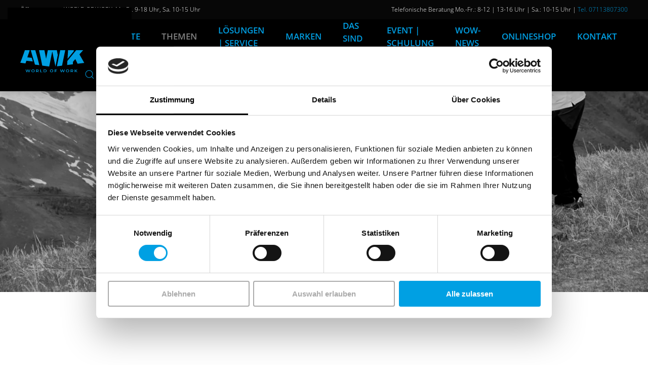

--- FILE ---
content_type: text/html; charset=UTF-8
request_url: https://www.awk-online.de/gute-outdoorkleidung/
body_size: 19681
content:
<!DOCTYPE html>
<html lang="de">
    <head>
        <meta charset="UTF-8">
        <meta name="viewport" content="width=device-width, initial-scale=1">
        <link rel="icon" href="/wp-content/uploads/2022/09/AWK_Favicon_96x96-e1666783760666.png" sizes="any">
                <link rel="icon" href="/wp-content/uploads/2022/06/AWK-WOW-cyan.svg" type="image/svg+xml">
                <link rel="apple-touch-icon" href="/wp-content/uploads/2022/09/AWK_Favicon_180x180.png">
                <meta name='robots' content='index, follow, max-image-preview:large, max-snippet:-1, max-video-preview:-1' />
<meta property="og:title" content="Outdoor"/>
<meta property="og:description" content="Hochwertige und gute Outdoorkleidung
Draußen mehr Erleben, mit Funktionskleidung die alles mitmacht.
Die besonderen Eigenschaften, die hochwertige und funktion"/>
<meta property="og:image" content="https://www.awk-online.de/wp-content/uploads/2023/04/AWK_WEB_850_3504.jpg"/>
<meta property="og:image:width" content="1920" />
<meta property="og:image:height" content="1280" />
<meta property="og:image:type" content="image/jpeg" />
<meta property="og:type" content="article"/>
<meta property="og:article:published_time" content="2023-05-31 20:00:04"/>
<meta property="og:article:modified_time" content="2023-07-13 10:36:23"/>
<meta name="twitter:card" content="summary">
<meta name="twitter:title" content="Outdoor"/>
<meta name="twitter:description" content="Hochwertige und gute Outdoorkleidung
Draußen mehr Erleben, mit Funktionskleidung die alles mitmacht.
Die besonderen Eigenschaften, die hochwertige und funktion"/>
<meta name="twitter:image" content="https://www.awk-online.de/wp-content/uploads/2023/04/AWK_WEB_850_3504.jpg"/>
<meta name="author" content="Schuster"/>

	<!-- This site is optimized with the Yoast SEO Premium plugin v24.0 (Yoast SEO v26.6) - https://yoast.com/wordpress/plugins/seo/ -->
	<title>Outdoor - AWK</title>
	<meta name="description" content="Hochwertige und gute Outdoorkleidung finden Sie bei AWK in Fellbach. Jacken, Hosen, Schuhe, Westen für Freizeit und Hobby" />
	<link rel="canonical" href="https://www.awk-online.de/gute-outdoorkleidung/" />
	<meta property="og:url" content="https://www.awk-online.de/gute-outdoorkleidung/" />
	<meta property="og:site_name" content="AWK" />
	<meta property="article:publisher" content="https://www.facebook.com/awk.workwearhalle" />
	<meta property="article:modified_time" content="2023-07-13T08:36:23+00:00" />
	<meta property="og:image" content="https://www.awk-online.de/wp-content/uploads/2024/06/AWK_BLACK.jpg" />
	<meta property="og:image:width" content="480" />
	<meta property="og:image:height" content="270" />
	<meta property="og:image:type" content="image/jpeg" />
	<meta name="twitter:label1" content="Geschätzte Lesezeit" />
	<meta name="twitter:data1" content="7 Minuten" />
	<script type="application/ld+json" class="yoast-schema-graph">{"@context":"https://schema.org","@graph":[{"@type":"WebPage","@id":"https://www.awk-online.de/gute-outdoorkleidung/","url":"https://www.awk-online.de/gute-outdoorkleidung/","name":"Outdoor - AWK","isPartOf":{"@id":"https://www.awk-online.de/#website"},"datePublished":"2023-05-31T18:00:04+00:00","dateModified":"2023-07-13T08:36:23+00:00","description":"Hochwertige und gute Outdoorkleidung finden Sie bei AWK in Fellbach. Jacken, Hosen, Schuhe, Westen für Freizeit und Hobby","breadcrumb":{"@id":"https://www.awk-online.de/gute-outdoorkleidung/#breadcrumb"},"inLanguage":"de","potentialAction":[{"@type":"ReadAction","target":["https://www.awk-online.de/gute-outdoorkleidung/"]}]},{"@type":"BreadcrumbList","@id":"https://www.awk-online.de/gute-outdoorkleidung/#breadcrumb","itemListElement":[{"@type":"ListItem","position":1,"name":"Home","item":"https://www.awk-online.de/"},{"@type":"ListItem","position":2,"name":"Outdoor"}]},{"@type":"WebSite","@id":"https://www.awk-online.de/#website","url":"https://www.awk-online.de/","name":"AWK WORLD OF WORK","description":"WORLD OF WORK","publisher":{"@id":"https://www.awk-online.de/#organization"},"alternateName":"AWK GmbH & Co. KG","potentialAction":[{"@type":"SearchAction","target":{"@type":"EntryPoint","urlTemplate":"https://www.awk-online.de/?s={search_term_string}"},"query-input":{"@type":"PropertyValueSpecification","valueRequired":true,"valueName":"search_term_string"}}],"inLanguage":"de"},{"@type":"Organization","@id":"https://www.awk-online.de/#organization","name":"AWK GmbH & Co. KG","alternateName":"AWK GmbH & Co. KG","url":"https://www.awk-online.de/","logo":{"@type":"ImageObject","inLanguage":"de","@id":"https://www.awk-online.de/#/schema/logo/image/","url":"https://www.awk-online.de/wp-content/uploads/2022/03/AWK-WOW_cyan.png","contentUrl":"https://www.awk-online.de/wp-content/uploads/2022/03/AWK-WOW_cyan.png","width":3686,"height":1962,"caption":"AWK GmbH & Co. KG"},"image":{"@id":"https://www.awk-online.de/#/schema/logo/image/"},"sameAs":["https://www.facebook.com/awk.workwearhalle","https://www.instagram.com/awkfellbach/","https://www.linkedin.com/company/12996657/"],"email":"info@awk-online.de","telephone":"07113807300","legalName":"AWK GmbH & Co. KG","foundingDate":"1975-09-01","vatID":"DE 814182247","numberOfEmployees":{"@type":"QuantitativeValue","minValue":"51","maxValue":"200"}}]}</script>
	<!-- / Yoast SEO Premium plugin. -->


<link rel="alternate" type="application/rss+xml" title="AWK &raquo; Feed" href="https://www.awk-online.de/feed/" />
<link rel="alternate" type="application/rss+xml" title="AWK &raquo; Kommentar-Feed" href="https://www.awk-online.de/comments/feed/" />
<style id='wp-emoji-styles-inline-css'>

	img.wp-smiley, img.emoji {
		display: inline !important;
		border: none !important;
		box-shadow: none !important;
		height: 1em !important;
		width: 1em !important;
		margin: 0 0.07em !important;
		vertical-align: -0.1em !important;
		background: none !important;
		padding: 0 !important;
	}
/*# sourceURL=wp-emoji-styles-inline-css */
</style>
<style id='wp-block-library-inline-css'>
:root{--wp-block-synced-color:#7a00df;--wp-block-synced-color--rgb:122,0,223;--wp-bound-block-color:var(--wp-block-synced-color);--wp-editor-canvas-background:#ddd;--wp-admin-theme-color:#007cba;--wp-admin-theme-color--rgb:0,124,186;--wp-admin-theme-color-darker-10:#006ba1;--wp-admin-theme-color-darker-10--rgb:0,107,160.5;--wp-admin-theme-color-darker-20:#005a87;--wp-admin-theme-color-darker-20--rgb:0,90,135;--wp-admin-border-width-focus:2px}@media (min-resolution:192dpi){:root{--wp-admin-border-width-focus:1.5px}}.wp-element-button{cursor:pointer}:root .has-very-light-gray-background-color{background-color:#eee}:root .has-very-dark-gray-background-color{background-color:#313131}:root .has-very-light-gray-color{color:#eee}:root .has-very-dark-gray-color{color:#313131}:root .has-vivid-green-cyan-to-vivid-cyan-blue-gradient-background{background:linear-gradient(135deg,#00d084,#0693e3)}:root .has-purple-crush-gradient-background{background:linear-gradient(135deg,#34e2e4,#4721fb 50%,#ab1dfe)}:root .has-hazy-dawn-gradient-background{background:linear-gradient(135deg,#faaca8,#dad0ec)}:root .has-subdued-olive-gradient-background{background:linear-gradient(135deg,#fafae1,#67a671)}:root .has-atomic-cream-gradient-background{background:linear-gradient(135deg,#fdd79a,#004a59)}:root .has-nightshade-gradient-background{background:linear-gradient(135deg,#330968,#31cdcf)}:root .has-midnight-gradient-background{background:linear-gradient(135deg,#020381,#2874fc)}:root{--wp--preset--font-size--normal:16px;--wp--preset--font-size--huge:42px}.has-regular-font-size{font-size:1em}.has-larger-font-size{font-size:2.625em}.has-normal-font-size{font-size:var(--wp--preset--font-size--normal)}.has-huge-font-size{font-size:var(--wp--preset--font-size--huge)}.has-text-align-center{text-align:center}.has-text-align-left{text-align:left}.has-text-align-right{text-align:right}.has-fit-text{white-space:nowrap!important}#end-resizable-editor-section{display:none}.aligncenter{clear:both}.items-justified-left{justify-content:flex-start}.items-justified-center{justify-content:center}.items-justified-right{justify-content:flex-end}.items-justified-space-between{justify-content:space-between}.screen-reader-text{border:0;clip-path:inset(50%);height:1px;margin:-1px;overflow:hidden;padding:0;position:absolute;width:1px;word-wrap:normal!important}.screen-reader-text:focus{background-color:#ddd;clip-path:none;color:#444;display:block;font-size:1em;height:auto;left:5px;line-height:normal;padding:15px 23px 14px;text-decoration:none;top:5px;width:auto;z-index:100000}html :where(.has-border-color){border-style:solid}html :where([style*=border-top-color]){border-top-style:solid}html :where([style*=border-right-color]){border-right-style:solid}html :where([style*=border-bottom-color]){border-bottom-style:solid}html :where([style*=border-left-color]){border-left-style:solid}html :where([style*=border-width]){border-style:solid}html :where([style*=border-top-width]){border-top-style:solid}html :where([style*=border-right-width]){border-right-style:solid}html :where([style*=border-bottom-width]){border-bottom-style:solid}html :where([style*=border-left-width]){border-left-style:solid}html :where(img[class*=wp-image-]){height:auto;max-width:100%}:where(figure){margin:0 0 1em}html :where(.is-position-sticky){--wp-admin--admin-bar--position-offset:var(--wp-admin--admin-bar--height,0px)}@media screen and (max-width:600px){html :where(.is-position-sticky){--wp-admin--admin-bar--position-offset:0px}}

/*# sourceURL=wp-block-library-inline-css */
</style><style id='global-styles-inline-css'>
:root{--wp--preset--aspect-ratio--square: 1;--wp--preset--aspect-ratio--4-3: 4/3;--wp--preset--aspect-ratio--3-4: 3/4;--wp--preset--aspect-ratio--3-2: 3/2;--wp--preset--aspect-ratio--2-3: 2/3;--wp--preset--aspect-ratio--16-9: 16/9;--wp--preset--aspect-ratio--9-16: 9/16;--wp--preset--color--black: #000000;--wp--preset--color--cyan-bluish-gray: #abb8c3;--wp--preset--color--white: #ffffff;--wp--preset--color--pale-pink: #f78da7;--wp--preset--color--vivid-red: #cf2e2e;--wp--preset--color--luminous-vivid-orange: #ff6900;--wp--preset--color--luminous-vivid-amber: #fcb900;--wp--preset--color--light-green-cyan: #7bdcb5;--wp--preset--color--vivid-green-cyan: #00d084;--wp--preset--color--pale-cyan-blue: #8ed1fc;--wp--preset--color--vivid-cyan-blue: #0693e3;--wp--preset--color--vivid-purple: #9b51e0;--wp--preset--gradient--vivid-cyan-blue-to-vivid-purple: linear-gradient(135deg,rgb(6,147,227) 0%,rgb(155,81,224) 100%);--wp--preset--gradient--light-green-cyan-to-vivid-green-cyan: linear-gradient(135deg,rgb(122,220,180) 0%,rgb(0,208,130) 100%);--wp--preset--gradient--luminous-vivid-amber-to-luminous-vivid-orange: linear-gradient(135deg,rgb(252,185,0) 0%,rgb(255,105,0) 100%);--wp--preset--gradient--luminous-vivid-orange-to-vivid-red: linear-gradient(135deg,rgb(255,105,0) 0%,rgb(207,46,46) 100%);--wp--preset--gradient--very-light-gray-to-cyan-bluish-gray: linear-gradient(135deg,rgb(238,238,238) 0%,rgb(169,184,195) 100%);--wp--preset--gradient--cool-to-warm-spectrum: linear-gradient(135deg,rgb(74,234,220) 0%,rgb(151,120,209) 20%,rgb(207,42,186) 40%,rgb(238,44,130) 60%,rgb(251,105,98) 80%,rgb(254,248,76) 100%);--wp--preset--gradient--blush-light-purple: linear-gradient(135deg,rgb(255,206,236) 0%,rgb(152,150,240) 100%);--wp--preset--gradient--blush-bordeaux: linear-gradient(135deg,rgb(254,205,165) 0%,rgb(254,45,45) 50%,rgb(107,0,62) 100%);--wp--preset--gradient--luminous-dusk: linear-gradient(135deg,rgb(255,203,112) 0%,rgb(199,81,192) 50%,rgb(65,88,208) 100%);--wp--preset--gradient--pale-ocean: linear-gradient(135deg,rgb(255,245,203) 0%,rgb(182,227,212) 50%,rgb(51,167,181) 100%);--wp--preset--gradient--electric-grass: linear-gradient(135deg,rgb(202,248,128) 0%,rgb(113,206,126) 100%);--wp--preset--gradient--midnight: linear-gradient(135deg,rgb(2,3,129) 0%,rgb(40,116,252) 100%);--wp--preset--font-size--small: 13px;--wp--preset--font-size--medium: 20px;--wp--preset--font-size--large: 36px;--wp--preset--font-size--x-large: 42px;--wp--preset--spacing--20: 0.44rem;--wp--preset--spacing--30: 0.67rem;--wp--preset--spacing--40: 1rem;--wp--preset--spacing--50: 1.5rem;--wp--preset--spacing--60: 2.25rem;--wp--preset--spacing--70: 3.38rem;--wp--preset--spacing--80: 5.06rem;--wp--preset--shadow--natural: 6px 6px 9px rgba(0, 0, 0, 0.2);--wp--preset--shadow--deep: 12px 12px 50px rgba(0, 0, 0, 0.4);--wp--preset--shadow--sharp: 6px 6px 0px rgba(0, 0, 0, 0.2);--wp--preset--shadow--outlined: 6px 6px 0px -3px rgb(255, 255, 255), 6px 6px rgb(0, 0, 0);--wp--preset--shadow--crisp: 6px 6px 0px rgb(0, 0, 0);}:where(.is-layout-flex){gap: 0.5em;}:where(.is-layout-grid){gap: 0.5em;}body .is-layout-flex{display: flex;}.is-layout-flex{flex-wrap: wrap;align-items: center;}.is-layout-flex > :is(*, div){margin: 0;}body .is-layout-grid{display: grid;}.is-layout-grid > :is(*, div){margin: 0;}:where(.wp-block-columns.is-layout-flex){gap: 2em;}:where(.wp-block-columns.is-layout-grid){gap: 2em;}:where(.wp-block-post-template.is-layout-flex){gap: 1.25em;}:where(.wp-block-post-template.is-layout-grid){gap: 1.25em;}.has-black-color{color: var(--wp--preset--color--black) !important;}.has-cyan-bluish-gray-color{color: var(--wp--preset--color--cyan-bluish-gray) !important;}.has-white-color{color: var(--wp--preset--color--white) !important;}.has-pale-pink-color{color: var(--wp--preset--color--pale-pink) !important;}.has-vivid-red-color{color: var(--wp--preset--color--vivid-red) !important;}.has-luminous-vivid-orange-color{color: var(--wp--preset--color--luminous-vivid-orange) !important;}.has-luminous-vivid-amber-color{color: var(--wp--preset--color--luminous-vivid-amber) !important;}.has-light-green-cyan-color{color: var(--wp--preset--color--light-green-cyan) !important;}.has-vivid-green-cyan-color{color: var(--wp--preset--color--vivid-green-cyan) !important;}.has-pale-cyan-blue-color{color: var(--wp--preset--color--pale-cyan-blue) !important;}.has-vivid-cyan-blue-color{color: var(--wp--preset--color--vivid-cyan-blue) !important;}.has-vivid-purple-color{color: var(--wp--preset--color--vivid-purple) !important;}.has-black-background-color{background-color: var(--wp--preset--color--black) !important;}.has-cyan-bluish-gray-background-color{background-color: var(--wp--preset--color--cyan-bluish-gray) !important;}.has-white-background-color{background-color: var(--wp--preset--color--white) !important;}.has-pale-pink-background-color{background-color: var(--wp--preset--color--pale-pink) !important;}.has-vivid-red-background-color{background-color: var(--wp--preset--color--vivid-red) !important;}.has-luminous-vivid-orange-background-color{background-color: var(--wp--preset--color--luminous-vivid-orange) !important;}.has-luminous-vivid-amber-background-color{background-color: var(--wp--preset--color--luminous-vivid-amber) !important;}.has-light-green-cyan-background-color{background-color: var(--wp--preset--color--light-green-cyan) !important;}.has-vivid-green-cyan-background-color{background-color: var(--wp--preset--color--vivid-green-cyan) !important;}.has-pale-cyan-blue-background-color{background-color: var(--wp--preset--color--pale-cyan-blue) !important;}.has-vivid-cyan-blue-background-color{background-color: var(--wp--preset--color--vivid-cyan-blue) !important;}.has-vivid-purple-background-color{background-color: var(--wp--preset--color--vivid-purple) !important;}.has-black-border-color{border-color: var(--wp--preset--color--black) !important;}.has-cyan-bluish-gray-border-color{border-color: var(--wp--preset--color--cyan-bluish-gray) !important;}.has-white-border-color{border-color: var(--wp--preset--color--white) !important;}.has-pale-pink-border-color{border-color: var(--wp--preset--color--pale-pink) !important;}.has-vivid-red-border-color{border-color: var(--wp--preset--color--vivid-red) !important;}.has-luminous-vivid-orange-border-color{border-color: var(--wp--preset--color--luminous-vivid-orange) !important;}.has-luminous-vivid-amber-border-color{border-color: var(--wp--preset--color--luminous-vivid-amber) !important;}.has-light-green-cyan-border-color{border-color: var(--wp--preset--color--light-green-cyan) !important;}.has-vivid-green-cyan-border-color{border-color: var(--wp--preset--color--vivid-green-cyan) !important;}.has-pale-cyan-blue-border-color{border-color: var(--wp--preset--color--pale-cyan-blue) !important;}.has-vivid-cyan-blue-border-color{border-color: var(--wp--preset--color--vivid-cyan-blue) !important;}.has-vivid-purple-border-color{border-color: var(--wp--preset--color--vivid-purple) !important;}.has-vivid-cyan-blue-to-vivid-purple-gradient-background{background: var(--wp--preset--gradient--vivid-cyan-blue-to-vivid-purple) !important;}.has-light-green-cyan-to-vivid-green-cyan-gradient-background{background: var(--wp--preset--gradient--light-green-cyan-to-vivid-green-cyan) !important;}.has-luminous-vivid-amber-to-luminous-vivid-orange-gradient-background{background: var(--wp--preset--gradient--luminous-vivid-amber-to-luminous-vivid-orange) !important;}.has-luminous-vivid-orange-to-vivid-red-gradient-background{background: var(--wp--preset--gradient--luminous-vivid-orange-to-vivid-red) !important;}.has-very-light-gray-to-cyan-bluish-gray-gradient-background{background: var(--wp--preset--gradient--very-light-gray-to-cyan-bluish-gray) !important;}.has-cool-to-warm-spectrum-gradient-background{background: var(--wp--preset--gradient--cool-to-warm-spectrum) !important;}.has-blush-light-purple-gradient-background{background: var(--wp--preset--gradient--blush-light-purple) !important;}.has-blush-bordeaux-gradient-background{background: var(--wp--preset--gradient--blush-bordeaux) !important;}.has-luminous-dusk-gradient-background{background: var(--wp--preset--gradient--luminous-dusk) !important;}.has-pale-ocean-gradient-background{background: var(--wp--preset--gradient--pale-ocean) !important;}.has-electric-grass-gradient-background{background: var(--wp--preset--gradient--electric-grass) !important;}.has-midnight-gradient-background{background: var(--wp--preset--gradient--midnight) !important;}.has-small-font-size{font-size: var(--wp--preset--font-size--small) !important;}.has-medium-font-size{font-size: var(--wp--preset--font-size--medium) !important;}.has-large-font-size{font-size: var(--wp--preset--font-size--large) !important;}.has-x-large-font-size{font-size: var(--wp--preset--font-size--x-large) !important;}
/*# sourceURL=global-styles-inline-css */
</style>

<style id='classic-theme-styles-inline-css'>
/*! This file is auto-generated */
.wp-block-button__link{color:#fff;background-color:#32373c;border-radius:9999px;box-shadow:none;text-decoration:none;padding:calc(.667em + 2px) calc(1.333em + 2px);font-size:1.125em}.wp-block-file__button{background:#32373c;color:#fff;text-decoration:none}
/*# sourceURL=/wp-includes/css/classic-themes.min.css */
</style>
<link rel='stylesheet' id='contact-form-7-css' href='https://www.awk-online.de/wp-content/plugins/contact-form-7/includes/css/styles.css?ver=6.1.4' media='all' />
<link rel='stylesheet' id='events-manager-css' href='https://www.awk-online.de/wp-content/plugins/events-manager/includes/css/events-manager.min.css?ver=7.2.3.1' media='all' />
<style id='events-manager-inline-css'>
body .em { --font-family : inherit; }
/*# sourceURL=events-manager-inline-css */
</style>
<link rel='stylesheet' id='events-manager-pro-css' href='https://www.awk-online.de/wp-content/plugins/events-manager-pro/includes/css/events-manager-pro.css?ver=3.5' media='all' />
<link rel='stylesheet' id='wpcf7-redirect-script-frontend-css' href='https://www.awk-online.de/wp-content/plugins/wpcf7-redirect/build/assets/frontend-script.css?ver=2c532d7e2be36f6af233' media='all' />
<link href="https://www.awk-online.de/wp-content/themes/yootheme_awk/css/theme.1.css?ver=1767341679" rel="stylesheet">
<link href="https://www.awk-online.de/wp-content/themes/yootheme_awk/css/wv-custom.css?v=4005&amp;ver=4.5.33" rel="stylesheet">
<script src="https://www.awk-online.de/wp-includes/js/jquery/jquery.min.js?ver=3.7.1" id="jquery-core-js"></script>
<script src="https://www.awk-online.de/wp-includes/js/jquery/jquery-migrate.min.js?ver=3.4.1" id="jquery-migrate-js"></script>
<script src="https://www.awk-online.de/wp-includes/js/jquery/ui/core.min.js?ver=1.13.3" id="jquery-ui-core-js"></script>
<script src="https://www.awk-online.de/wp-includes/js/jquery/ui/mouse.min.js?ver=1.13.3" id="jquery-ui-mouse-js"></script>
<script src="https://www.awk-online.de/wp-includes/js/jquery/ui/sortable.min.js?ver=1.13.3" id="jquery-ui-sortable-js"></script>
<script src="https://www.awk-online.de/wp-includes/js/jquery/ui/datepicker.min.js?ver=1.13.3" id="jquery-ui-datepicker-js"></script>
<script id="jquery-ui-datepicker-js-after">
jQuery(function(jQuery){jQuery.datepicker.setDefaults({"closeText":"Schlie\u00dfen","currentText":"Heute","monthNames":["Januar","Februar","M\u00e4rz","April","Mai","Juni","Juli","August","September","Oktober","November","Dezember"],"monthNamesShort":["Jan.","Feb.","M\u00e4rz","Apr.","Mai","Juni","Juli","Aug.","Sep.","Okt.","Nov.","Dez."],"nextText":"Weiter","prevText":"Zur\u00fcck","dayNames":["Sonntag","Montag","Dienstag","Mittwoch","Donnerstag","Freitag","Samstag"],"dayNamesShort":["So.","Mo.","Di.","Mi.","Do.","Fr.","Sa."],"dayNamesMin":["S","M","D","M","D","F","S"],"dateFormat":"d. MM yy","firstDay":1,"isRTL":false});});
//# sourceURL=jquery-ui-datepicker-js-after
</script>
<script src="https://www.awk-online.de/wp-includes/js/jquery/ui/resizable.min.js?ver=1.13.3" id="jquery-ui-resizable-js"></script>
<script src="https://www.awk-online.de/wp-includes/js/jquery/ui/draggable.min.js?ver=1.13.3" id="jquery-ui-draggable-js"></script>
<script src="https://www.awk-online.de/wp-includes/js/jquery/ui/controlgroup.min.js?ver=1.13.3" id="jquery-ui-controlgroup-js"></script>
<script src="https://www.awk-online.de/wp-includes/js/jquery/ui/checkboxradio.min.js?ver=1.13.3" id="jquery-ui-checkboxradio-js"></script>
<script src="https://www.awk-online.de/wp-includes/js/jquery/ui/button.min.js?ver=1.13.3" id="jquery-ui-button-js"></script>
<script src="https://www.awk-online.de/wp-includes/js/jquery/ui/dialog.min.js?ver=1.13.3" id="jquery-ui-dialog-js"></script>
<script id="events-manager-js-extra">
var EM = {"ajaxurl":"https://www.awk-online.de/wp-admin/admin-ajax.php","locationajaxurl":"https://www.awk-online.de/wp-admin/admin-ajax.php?action=locations_search","firstDay":"1","locale":"de","dateFormat":"yy-mm-dd","ui_css":"https://www.awk-online.de/wp-content/plugins/events-manager/includes/css/jquery-ui/build.min.css","show24hours":"1","is_ssl":"1","autocomplete_limit":"10","calendar":{"breakpoints":{"small":560,"medium":908,"large":false},"month_format":"M Y"},"phone":"","datepicker":{"format":"Y-m-d","locale":"de"},"search":{"breakpoints":{"small":650,"medium":850,"full":false}},"url":"https://www.awk-online.de/wp-content/plugins/events-manager","assets":{"input.em-uploader":{"js":{"em-uploader":{"url":"https://www.awk-online.de/wp-content/plugins/events-manager/includes/js/em-uploader.js?v=7.2.3.1","event":"em_uploader_ready"}}},".em-event-editor":{"js":{"event-editor":{"url":"https://www.awk-online.de/wp-content/plugins/events-manager/includes/js/events-manager-event-editor.js?v=7.2.3.1","event":"em_event_editor_ready"}},"css":{"event-editor":"https://www.awk-online.de/wp-content/plugins/events-manager/includes/css/events-manager-event-editor.min.css?v=7.2.3.1"}},".em-recurrence-sets, .em-timezone":{"js":{"luxon":{"url":"luxon/luxon.js?v=7.2.3.1","event":"em_luxon_ready"}}},".em-booking-form, #em-booking-form, .em-booking-recurring, .em-event-booking-form":{"js":{"em-bookings":{"url":"https://www.awk-online.de/wp-content/plugins/events-manager/includes/js/bookingsform.js?v=7.2.3.1","event":"em_booking_form_js_loaded"}}},"#em-opt-archetypes":{"js":{"archetypes":"https://www.awk-online.de/wp-content/plugins/events-manager/includes/js/admin-archetype-editor.js?v=7.2.3.1","archetypes_ms":"https://www.awk-online.de/wp-content/plugins/events-manager/includes/js/admin-archetypes.js?v=7.2.3.1","qs":"qs/qs.js?v=7.2.3.1"}}},"cached":"","bookingInProgress":"Bitte warte, w\u00e4hrend die Buchung abgeschickt wird.","tickets_save":"Ticket speichern","bookingajaxurl":"https://www.awk-online.de/wp-admin/admin-ajax.php","bookings_export_save":"Buchungen exportieren","bookings_settings_save":"Einstellungen speichern","booking_delete":"Bist du dir sicher, dass du es l\u00f6schen m\u00f6chtest?","booking_offset":"30","bookings":{"submit_button":{"text":{"default":"Buchung abschicken","free":"Buchung abschicken","payment":"Buchung abschicken - %s","processing":"Verarbeitung \u2026"}},"update_listener":""},"bb_full":"Ausverkauft","bb_book":"Jetzt buchen","bb_booking":"Buche ...","bb_booked":"Buchung Abgesendet","bb_error":"Buchung Fehler. Nochmal versuchen?","bb_cancel":"Stornieren","bb_canceling":"Stornieren ...","bb_cancelled":"Abgesagt","bb_cancel_error":"Stornierung Fehler. Nochmal versuchen?","txt_search":"Suche","txt_searching":"Suche...","txt_loading":"Wird geladen\u00a0\u2026","event_detach_warning":"Bist du sicher, dass du diese sich wiederholende Veranstaltung herausl\u00f6sen willst? Wenn du dies tun, verlierst du alle Buchungsinformationen und die alten wiederkehrenden Veranstaltung werden gel\u00f6scht.","delete_recurrence_warning":"Bist du sicher, dass du alle Wiederholungen dieser Veranstaltung l\u00f6schen willst? Alle Veranstaltungen werden in den Papierkorb verschoben.","disable_bookings_warning":"Bist du sicher, dass du Buchungen deaktivieren willst? Wenn du das tust und speicherst, wirst du alle bisherigen Buchungen verlieren. Wenn du nur weitere Buchungen verhindern willst, reduziere die Anzahl der verf\u00fcgbaren Pl\u00e4tze auf die Anzahl der bisherigen Buchungen.","booking_warning_cancel":"Bist du sicher, dass du deine Buchung stornieren willst?","cache":"","api_nonce":"8b834c1770","attendance_api_url":"https://www.awk-online.de/wp-json/events-manager/v1/attendance"};
//# sourceURL=events-manager-js-extra
</script>
<script src="https://www.awk-online.de/wp-content/plugins/events-manager/includes/js/events-manager.js?ver=7.2.3.1" id="events-manager-js"></script>
<script src="https://www.awk-online.de/wp-content/plugins/events-manager/includes/external/flatpickr/l10n/de.js?ver=7.2.3.1" id="em-flatpickr-localization-js"></script>
<script src="https://www.awk-online.de/wp-content/plugins/events-manager-pro/includes/js/events-manager-pro.js?ver=3.5" id="events-manager-pro-js"></script>
<meta name="ti-site-data" content="[base64]" />		<style type="text/css">
			.em-coupon-code-fields {
				margin-bottom: 15px;
			}
			.em .em-coupon-code-fields div.input-wrap.em-coupon-code-wrap {
				margin-bottom: 0 !important;
			}
			input.em-coupon-code.loading {
				background: var(--icon-spinner) calc(100% - 10px) 50% no-repeat !important;
				background-size: 22px !important;
			}
			.em-coupon-message { display:inline-block; margin: 0; }
			.em-coupon-success { color:green;; margin: 7px 5px; }
			.em-coupon-error { color:red; }
			.em-cart-coupons-form .em-coupon-message{ margin:0 20px 0 0; }
			.em-coupon-error .em-icon {
				background-color: red;
				-webkit-mask-image: var(--icon-cross-circle);
				mask-image: var(--icon-cross-circle);
			}
			.em-coupon-success .em-icon {
				background-color: green;
				-webkit-mask-image: var(--icon-checkmark-circle);
				mask-image: var(--icon-checkmark-circle);
			}
		</style>
		

	<link rel="apple-touch-icon" sizes="180x180" href="https://www.awk-online.de/wp-content/themes/yootheme_awk/favicons/apple-touch-icon.png">
	<link rel="icon" type="image/png" sizes="32x32" href="https://www.awk-online.de/wp-content/themes/yootheme_awk/favicons/favicon-32x32.png">
	<link rel="icon" type="image/png" sizes="16x16" href="https://www.awk-online.de/wp-content/themes/yootheme_awk/favicons/favicon-16x16.png">
	<link rel="manifest" href="https://www.awk-online.de/wp-content/themes/yootheme_awk/favicons/site.webmanifest">
	<link rel="mask-icon" href="https://www.awk-online.de/wp-content/themes/yootheme_awk/favicons/safari-pinned-tab.svg" color="#00a0e3">
	<link rel="shortcut icon" href="https://www.awk-online.de/wp-content/themes/yootheme_awk/favicons/favicon.ico">
	<meta name="msapplication-TileColor" content="#ffffff">
	<meta name="msapplication-config" content="https://www.awk-online.de/wp-content/themes/yootheme_awk/favicons/browserconfig.xml">
	<meta name="theme-color" content="#ffffff">
		<!-- Google Tag Manager -->
	<script>(function(w,d,s,l,i){w[l]=w[l]||[];w[l].push({'gtm.start':
	new Date().getTime(),event:'gtm.js'});var f=d.getElementsByTagName(s)[0],
	j=d.createElement(s),dl=l!='dataLayer'?'&l='+l:'';j.async=true;j.src=
	'https://www.googletagmanager.com/gtm.js?id='+i+dl;f.parentNode.insertBefore(j,f);
	})(window,document,'script','dataLayer','GTM-WK6PKVQ');</script>
	<!-- End Google Tag Manager -->


	<script src="https://www.awk-online.de/wp-content/themes/yootheme/vendor/assets/uikit/dist/js/uikit.min.js?ver=4.5.33"></script>
<script src="https://www.awk-online.de/wp-content/themes/yootheme/vendor/assets/uikit/dist/js/uikit-icons-trek.min.js?ver=4.5.33"></script>
<script src="https://www.awk-online.de/wp-content/themes/yootheme/js/theme.js?ver=4.5.33"></script>
<script>window.yootheme ||= {}; var $theme = yootheme.theme = {"i18n":{"close":{"label":"Schlie\u00dfen","0":"yootheme"},"totop":{"label":"Back to top","0":"yootheme"},"marker":{"label":"Open","0":"yootheme"},"navbarToggleIcon":{"label":"Men\u00fc \u00f6ffnen","0":"yootheme"},"paginationPrevious":{"label":"Vorherige Seite","0":"yootheme"},"paginationNext":{"label":"N\u00e4chste Seite","0":"yootheme"},"searchIcon":{"toggle":"Open Search","submit":"Suche starten"},"slider":{"next":"N\u00e4chstes Bild","previous":"Vorheriges Bild","slideX":"Bild %s","slideLabel":"%s von %s"},"slideshow":{"next":"N\u00e4chstes Bild","previous":"Vorheriges Bild","slideX":"Bild %s","slideLabel":"%s von %s"},"lightboxPanel":{"next":"N\u00e4chstes Bild","previous":"Vorheriges Bild","slideLabel":"%s von %s","close":"Schlie\u00dfen"}}};</script>
<script src="https://www.awk-online.de/wp-content/themes/yootheme_awk/js/wv-script.js?v=4004&amp;ver=4.5.33"></script>
<link rel="icon" href="https://www.awk-online.de/wp-content/uploads/2021/12/cropped-AWK_Logo2022-32x32.jpg" sizes="32x32" />
<link rel="icon" href="https://www.awk-online.de/wp-content/uploads/2021/12/cropped-AWK_Logo2022-192x192.jpg" sizes="192x192" />
<link rel="apple-touch-icon" href="https://www.awk-online.de/wp-content/uploads/2021/12/cropped-AWK_Logo2022-180x180.jpg" />
<meta name="msapplication-TileImage" content="https://www.awk-online.de/wp-content/uploads/2021/12/cropped-AWK_Logo2022-270x270.jpg" />
    </head>
    <body class="wp-singular page-template-default page page-id-7697 wp-custom-logo wp-theme-yootheme wp-child-theme-yootheme_awk ">

        	
	<!-- Google Tag Manager (noscript) -->
	<noscript><iframe src=https://www.googletagmanager.com/ns.html?id=GTM-WK6PKVQ
	height="0" width="0" style="display:none;visibility:hidden"></iframe></noscript>
	<!-- End Google Tag Manager (noscript) -->


	
        <div class="uk-hidden-visually uk-notification uk-notification-top-left uk-width-auto">
            <div class="uk-notification-message">
                <a href="#tm-main" class="uk-link-reset">Zum Hauptinhalt springen</a>
            </div>
        </div>

        
        
        <div class="tm-page">

                        


<header class="tm-header-mobile uk-hidden@m">


        <div uk-sticky cls-active="uk-navbar-sticky" sel-target=".uk-navbar-container">
    
        <div class="uk-navbar-container">

            <div class="uk-container uk-container-expand">
                <nav class="uk-navbar" uk-navbar="{&quot;align&quot;:&quot;center&quot;,&quot;container&quot;:&quot;.tm-header-mobile &gt; [uk-sticky]&quot;,&quot;boundary&quot;:&quot;.tm-header-mobile .uk-navbar-container&quot;}">

                                        <div class="uk-navbar-left ">

                        
                                                    <a uk-toggle href="#tm-dialog-mobile" class="uk-navbar-toggle">

        
        <div uk-navbar-toggle-icon></div>

        
    </a>                        
                        
                    </div>
                    
                                        <div class="uk-navbar-center">

                                                    <a href="https://www.awk-online.de/" aria-label="Zurück zur Startseite" class="uk-logo uk-navbar-item">
    <img alt="AWK World of Work " loading="eager" width="100" height="53" src="/wp-content/uploads/2022/06/AWK-WOW-cyan-1.svg"></a>                        
                        
                    </div>
                    
                    
                </nav>
            </div>

        </div>

        </div>
    



        <div id="tm-dialog-mobile" uk-offcanvas="container: true; overlay: true" mode="slide">
        <div class="uk-offcanvas-bar uk-flex uk-flex-column">

                        <button class="uk-offcanvas-close uk-close-large" type="button" uk-close uk-toggle="cls: uk-close-large; mode: media; media: @s"></button>
            
                        <div class="uk-margin-auto-bottom">
                
<div class="uk-grid uk-child-width-1-1" uk-grid>    <div>
<div class="uk-panel widget widget_nav_menu" id="nav_menu-14">

    
    
<ul class="uk-nav uk-nav-default">
    
	<li class="menu-item menu-item-type-post_type menu-item-object-page menu-item-has-children uk-parent"><a href="https://www.awk-online.de/produkte/">PRODUKTE</a>
	<ul class="uk-nav-sub">

		<li class="menu-item menu-item-type-post_type menu-item-object-page menu-item-has-children uk-parent"><a href="https://www.awk-online.de/bekleidung/">Bekleidung</a>
		<ul>

			<li class="menu-item menu-item-type-post_type menu-item-object-page"><a href="https://www.awk-online.de/hemden-fuer-firmen-in-und-um-stuttgart-beratung-anprobe-bei-awk-fellbach/">Hemden &#038; Businessbekleidung</a></li></ul></li>
		<li class="menu-item menu-item-type-post_type menu-item-object-page menu-item-has-children uk-parent"><a href="https://www.awk-online.de/schutzkleidung/">Schutzkleidung</a>
		<ul>

			<li class="menu-item menu-item-type-post_type menu-item-object-page"><a href="https://www.awk-online.de/warnschutz/">Warnschutz</a></li></ul></li>
		<li class="menu-item menu-item-type-post_type menu-item-object-page"><a href="https://www.awk-online.de/arbeitsschuhe/">Arbeitsschuhe | Sicherheitsschuhe</a></li>
		<li class="menu-item menu-item-type-post_type menu-item-object-page menu-item-has-children uk-parent"><a href="https://www.awk-online.de/arbeitsschutz/">Arbeitsschutz</a>
		<ul>

			<li class="menu-item menu-item-type-post_type menu-item-object-page"><a href="https://www.awk-online.de/atemschutz/">Atemschutz</a></li>
			<li class="menu-item menu-item-type-post_type menu-item-object-page"><a href="https://www.awk-online.de/fallschutz/">Fallschutz PSAgA</a></li>
			<li class="menu-item menu-item-type-post_type menu-item-object-page"><a href="https://www.awk-online.de/gehoerschutz/">Gehörschutz</a></li>
			<li class="menu-item menu-item-type-post_type menu-item-object-page"><a href="https://www.awk-online.de/handschuhe/">Handschuhe</a></li>
			<li class="menu-item menu-item-type-post_type menu-item-object-post"><a href="https://www.awk-online.de/uv-schutz-sonnencreme/">UV-Schutz</a></li></ul></li>
		<li class="menu-item menu-item-type-post_type menu-item-object-page menu-item-has-children uk-parent"><a href="https://www.awk-online.de/gasmesstechnik/">Gasmesstechnik</a>
		<ul>

			<li class="menu-item menu-item-type-post_type menu-item-object-page"><a href="https://www.awk-online.de/freimessen/">Freimessen</a></li>
			<li class="menu-item menu-item-type-post_type menu-item-object-page"><a href="https://www.awk-online.de/draeger-roehrchen/">Gasmessung mit Dräger Röhrchen</a></li>
			<li class="menu-item menu-item-type-post_type menu-item-object-page"><a href="https://www.awk-online.de/draeger-servicetage/">Dräger Servicetage</a></li>
			<li class="menu-item menu-item-type-post_type menu-item-object-page"><a href="https://www.awk-online.de/draeger-herstellerservice/">Dräger Herstellerservice</a></li></ul></li></ul></li>
	<li class="menu-item menu-item-type-post_type menu-item-object-page current-menu-ancestor current-menu-parent current_page_parent current_page_ancestor menu-item-has-children uk-active uk-parent"><a href="https://www.awk-online.de/themen/">THEMEN</a>
	<ul class="uk-nav-sub">

		<li class="menu-item menu-item-type-post_type menu-item-object-page"><a href="https://www.awk-online.de/medizin-und-pflege/">Medizin und Pflege</a></li>
		<li class="menu-item menu-item-type-post_type menu-item-object-page"><a href="https://www.awk-online.de/gastronomie/">Gastronomie</a></li>
		<li class="menu-item menu-item-type-post_type menu-item-object-page current-menu-item page_item page-item-7697 current_page_item uk-active"><a href="https://www.awk-online.de/gute-outdoorkleidung/">Outdoor</a></li></ul></li>
	<li class="menu-item menu-item-type-post_type menu-item-object-page menu-item-has-children uk-parent"><a href="https://www.awk-online.de/loesungen-service/">LÖSUNGEN | SERVICE</a>
	<ul class="uk-nav-sub">

		<li class="menu-item menu-item-type-post_type menu-item-object-page"><a href="https://www.awk-online.de/textilveredelung/">Textilveredelung</a></li>
		<li class="menu-item menu-item-type-post_type menu-item-object-page"><a href="https://www.awk-online.de/corporate-fashion-stuttgart-ci-konforme-arbeitskleidung-von-awk/">Corporate Fashion</a></li>
		<li class="menu-item menu-item-type-post_type menu-item-object-page"><a href="https://www.awk-online.de/e-commerce-loesung/">E-Commerce-Loesung</a></li>
		<li class="menu-item menu-item-type-post_type menu-item-object-page"><a href="https://www.awk-online.de/ausgabeautomaten-und-beschaffungsoptimierung/">PSA Ausgabeautomaten</a></li></ul></li>
	<li class="menu-item menu-item-type-post_type menu-item-object-page menu-item-has-children uk-parent"><a href="https://www.awk-online.de/marken/">MARKEN</a>
	<ul class="uk-nav-sub">

		<li class="menu-item menu-item-type-post_type menu-item-object-page"><a href="https://www.awk-online.de/marken/">Übersicht Marken</a></li>
		<li class="menu-item menu-item-type-post_type menu-item-object-page"><a href="https://www.awk-online.de/kataloge/">Kataloge</a></li></ul></li>
	<li class="menu-item menu-item-type-post_type menu-item-object-page menu-item-has-children uk-parent"><a href="https://www.awk-online.de/world_of_work/">DAS SIND WIR</a>
	<ul class="uk-nav-sub">

		<li class="menu-item menu-item-type-post_type menu-item-object-page"><a href="https://www.awk-online.de/team/">Team</a></li>
		<li class="menu-item menu-item-type-post_type menu-item-object-page"><a href="https://www.awk-online.de/karriere/">Karriere</a></li>
		<li class="menu-item menu-item-type-post_type menu-item-object-page"><a href="https://www.awk-online.de/story/">History</a></li>
		<li class="menu-item menu-item-type-post_type menu-item-object-page menu-item-has-children uk-parent"><a href="https://www.awk-online.de/world_of_work/">WORLD OF WORK</a>
		<ul>

			<li class="menu-item menu-item-type-post_type menu-item-object-page"><a href="https://www.awk-online.de/szb-schulungszentrum-bietigheim/">SZB Schulungszentrum Bietigheim</a></li></ul></li>
		<li class="menu-item menu-item-type-post_type menu-item-object-page"><a href="https://www.awk-online.de/corporate-citizenship/">Corporate Citizenship</a></li>
		<li class="menu-item menu-item-type-post_type menu-item-object-page"><a href="https://www.awk-online.de/sponsoring/">Sponsoring</a></li></ul></li>
	<li class="menu-item menu-item-type-post_type menu-item-object-page menu-item-has-children uk-parent"><a href="https://www.awk-online.de/veranstaltungen/">EVENT | SCHULUNG</a>
	<ul class="uk-nav-sub">

		<li class="menu-item menu-item-type-post_type menu-item-object-page menu-item-has-children uk-parent"><a href="https://www.awk-online.de/veranstaltungen/">Veranstaltungen</a>
		<ul>

			<li class="menu-item menu-item-type-taxonomy menu-item-object-event-categories"><a href="https://www.awk-online.de/events/categories/wow-days/">WOW DAYS</a></li>
			<li class="menu-item menu-item-type-post_type menu-item-object-page"><a href="https://www.awk-online.de/wow-expo-360/">WOW EXPO 360</a></li>
			<li class="menu-item menu-item-type-taxonomy menu-item-object-event-categories"><a href="https://www.awk-online.de/events/categories/innvation-day360/">INN°VATION DAY360</a></li></ul></li>
		<li class="menu-item menu-item-type-taxonomy menu-item-object-event-categories menu-item-has-children uk-parent"><a href="https://www.awk-online.de/events/categories/campus360/">CAMPUS360°</a>
		<ul>

			<li class="menu-item menu-item-type-post_type menu-item-object-page"><a href="https://www.awk-online.de/schulung-psaga/">Schulung PSAgA</a></li>
			<li class="menu-item menu-item-type-post_type menu-item-object-page"><a href="https://www.awk-online.de/schulungen-psa/">Schulungen PSA</a></li></ul></li>
		<li class="menu-item menu-item-type-post_type menu-item-object-page"><a href="https://www.awk-online.de/draeger-servicetage/">Dräger Servicetage</a></li>
		<li class="menu-item menu-item-type-post_type menu-item-object-page"><a href="https://www.awk-online.de/veranstaltungen-2/">Kalender | Termine</a></li></ul></li>
	<li class="menu-item menu-item-type-post_type menu-item-object-page"><a href="https://www.awk-online.de/news/">WOW-NEWS</a></li>
	<li class="menu-item menu-item-type-custom menu-item-object-custom"><a href="https://www.awk-shop.de">ONLINESHOP</a></li>
	<li class="menu-item menu-item-type-post_type menu-item-object-page"><a href="https://www.awk-online.de/kontakt/">KONTAKT</a></li></ul>

</div>
</div>    <div>
<div class="uk-panel widget widget_search" id="search-4">

    
    

    <form id="search-2" action="https://www.awk-online.de/" method="get" role="search" class="uk-search uk-search-default uk-width-1-1"><span uk-search-icon></span><input name="s" placeholder="Suche" required aria-label="Suche" type="search" class="uk-search-input"></form>
    

</div>
</div></div>            </div>
            
            
        </div>
    </div>
    
    
    

</header>


<div class="tm-toolbar tm-toolbar-default uk-visible@m">
    <div class="uk-container uk-flex uk-flex-middle">

                <div>
            <div class="uk-grid-medium uk-child-width-auto uk-flex-middle" uk-grid="margin: uk-margin-small-top">

                                <div>
<div class="uk-panel widget widget_custom_html" id="custom_html-29">

    
    <div class="textwidget custom-html-widget"><font color=ffffff> Öffnungszeiten WORLD OF WORK: Mo-Fr. 9-18 Uhr, Sa. 10-15 Uhr</font>
</div>
</div>
</div>                
                
            </div>
        </div>
        
                <div class="uk-margin-auto-left">
            <div class="uk-grid-medium uk-child-width-auto uk-flex-middle" uk-grid="margin: uk-margin-small-top">
                <div>
<div class="uk-panel widget widget_custom_html" id="custom_html-28">

    
    <div class="textwidget custom-html-widget"><font color=ffffff>Telefonische Beratung Mo.-Fr.: 8-12  | 13-16 Uhr | Sa.: 10-15 Uhr |  </font>

<a href="tel:+497113807300">Tel. 07113807300</a>
</div>
</div>
</div>            </div>
        </div>
        
    </div>
</div>

<header class="tm-header uk-visible@m">



        <div uk-sticky media="@m" cls-active="uk-navbar-sticky" sel-target=".uk-navbar-container">
    
        <div class="uk-navbar-container">

            <div class="uk-container uk-container-expand">
                <nav class="uk-navbar" uk-navbar="{&quot;align&quot;:&quot;center&quot;,&quot;container&quot;:&quot;.tm-header &gt; [uk-sticky]&quot;,&quot;boundary&quot;:&quot;.tm-header .uk-navbar-container&quot;}">

                                        <div class="uk-navbar-left ">

                                                    <a href="https://www.awk-online.de/" aria-label="Zurück zur Startseite" class="uk-logo uk-navbar-item">
    <img alt="AWK World of Work " loading="eager" width="160" height="85" src="/wp-content/uploads/2022/06/AWK-WOW-cyan-1.svg"></a>                        
                        
                        
                    </div>
                    
                    
                                        <div class="uk-navbar-right">

                                                                            
                                                    
<ul class="uk-navbar-nav">
    
	<li class="menu-item menu-item-type-post_type menu-item-object-page menu-item-has-children uk-parent"><a href="https://www.awk-online.de/produkte/">PRODUKTE</a>
	<div class="uk-drop uk-navbar-dropdown"><div><ul class="uk-nav uk-navbar-dropdown-nav">

		<li class="menu-item menu-item-type-post_type menu-item-object-page menu-item-has-children uk-parent"><a href="https://www.awk-online.de/bekleidung/">Bekleidung</a>
		<ul class="uk-nav-sub">

			<li class="menu-item menu-item-type-post_type menu-item-object-page"><a href="https://www.awk-online.de/hemden-fuer-firmen-in-und-um-stuttgart-beratung-anprobe-bei-awk-fellbach/">Hemden &#038; Businessbekleidung</a></li></ul></li>
		<li class="menu-item menu-item-type-post_type menu-item-object-page menu-item-has-children uk-parent"><a href="https://www.awk-online.de/schutzkleidung/">Schutzkleidung</a>
		<ul class="uk-nav-sub">

			<li class="menu-item menu-item-type-post_type menu-item-object-page"><a href="https://www.awk-online.de/warnschutz/">Warnschutz</a></li></ul></li>
		<li class="menu-item menu-item-type-post_type menu-item-object-page"><a href="https://www.awk-online.de/arbeitsschuhe/">Arbeitsschuhe | Sicherheitsschuhe</a></li>
		<li class="menu-item menu-item-type-post_type menu-item-object-page menu-item-has-children uk-parent"><a href="https://www.awk-online.de/arbeitsschutz/">Arbeitsschutz</a>
		<ul class="uk-nav-sub">

			<li class="menu-item menu-item-type-post_type menu-item-object-page"><a href="https://www.awk-online.de/atemschutz/">Atemschutz</a></li>
			<li class="menu-item menu-item-type-post_type menu-item-object-page"><a href="https://www.awk-online.de/fallschutz/">Fallschutz PSAgA</a></li>
			<li class="menu-item menu-item-type-post_type menu-item-object-page"><a href="https://www.awk-online.de/gehoerschutz/">Gehörschutz</a></li>
			<li class="menu-item menu-item-type-post_type menu-item-object-page"><a href="https://www.awk-online.de/handschuhe/">Handschuhe</a></li>
			<li class="menu-item menu-item-type-post_type menu-item-object-post"><a href="https://www.awk-online.de/uv-schutz-sonnencreme/">UV-Schutz</a></li></ul></li>
		<li class="menu-item menu-item-type-post_type menu-item-object-page menu-item-has-children uk-parent"><a href="https://www.awk-online.de/gasmesstechnik/">Gasmesstechnik</a>
		<ul class="uk-nav-sub">

			<li class="menu-item menu-item-type-post_type menu-item-object-page"><a href="https://www.awk-online.de/freimessen/">Freimessen</a></li>
			<li class="menu-item menu-item-type-post_type menu-item-object-page"><a href="https://www.awk-online.de/draeger-roehrchen/">Gasmessung mit Dräger Röhrchen</a></li>
			<li class="menu-item menu-item-type-post_type menu-item-object-page"><a href="https://www.awk-online.de/draeger-servicetage/">Dräger Servicetage</a></li>
			<li class="menu-item menu-item-type-post_type menu-item-object-page"><a href="https://www.awk-online.de/draeger-herstellerservice/">Dräger Herstellerservice</a></li></ul></li></ul></div></div></li>
	<li class="menu-item menu-item-type-post_type menu-item-object-page current-menu-ancestor current-menu-parent current_page_parent current_page_ancestor menu-item-has-children uk-active uk-parent"><a href="https://www.awk-online.de/themen/">THEMEN</a>
	<div class="uk-drop uk-navbar-dropdown"><div><ul class="uk-nav uk-navbar-dropdown-nav">

		<li class="menu-item menu-item-type-post_type menu-item-object-page"><a href="https://www.awk-online.de/medizin-und-pflege/">Medizin und Pflege</a></li>
		<li class="menu-item menu-item-type-post_type menu-item-object-page"><a href="https://www.awk-online.de/gastronomie/">Gastronomie</a></li>
		<li class="menu-item menu-item-type-post_type menu-item-object-page current-menu-item page_item page-item-7697 current_page_item uk-active"><a href="https://www.awk-online.de/gute-outdoorkleidung/">Outdoor</a></li></ul></div></div></li>
	<li class="menu-item menu-item-type-post_type menu-item-object-page menu-item-has-children uk-parent"><a href="https://www.awk-online.de/loesungen-service/">LÖSUNGEN | SERVICE</a>
	<div class="uk-drop uk-navbar-dropdown"><div><ul class="uk-nav uk-navbar-dropdown-nav">

		<li class="menu-item menu-item-type-post_type menu-item-object-page"><a href="https://www.awk-online.de/textilveredelung/">Textilveredelung</a></li>
		<li class="menu-item menu-item-type-post_type menu-item-object-page"><a href="https://www.awk-online.de/corporate-fashion-stuttgart-ci-konforme-arbeitskleidung-von-awk/">Corporate Fashion</a></li>
		<li class="menu-item menu-item-type-post_type menu-item-object-page"><a href="https://www.awk-online.de/e-commerce-loesung/">E-Commerce-Loesung</a></li>
		<li class="menu-item menu-item-type-post_type menu-item-object-page"><a href="https://www.awk-online.de/ausgabeautomaten-und-beschaffungsoptimierung/">PSA Ausgabeautomaten</a></li></ul></div></div></li>
	<li class="menu-item menu-item-type-post_type menu-item-object-page menu-item-has-children uk-parent"><a href="https://www.awk-online.de/marken/">MARKEN</a>
	<div class="uk-drop uk-navbar-dropdown"><div><ul class="uk-nav uk-navbar-dropdown-nav">

		<li class="menu-item menu-item-type-post_type menu-item-object-page"><a href="https://www.awk-online.de/marken/">Übersicht Marken</a></li>
		<li class="menu-item menu-item-type-post_type menu-item-object-page"><a href="https://www.awk-online.de/kataloge/">Kataloge</a></li></ul></div></div></li>
	<li class="menu-item menu-item-type-post_type menu-item-object-page menu-item-has-children uk-parent"><a href="https://www.awk-online.de/world_of_work/">DAS SIND WIR</a>
	<div class="uk-drop uk-navbar-dropdown"><div><ul class="uk-nav uk-navbar-dropdown-nav">

		<li class="menu-item menu-item-type-post_type menu-item-object-page"><a href="https://www.awk-online.de/team/">Team</a></li>
		<li class="menu-item menu-item-type-post_type menu-item-object-page"><a href="https://www.awk-online.de/karriere/">Karriere</a></li>
		<li class="menu-item menu-item-type-post_type menu-item-object-page"><a href="https://www.awk-online.de/story/">History</a></li>
		<li class="menu-item menu-item-type-post_type menu-item-object-page menu-item-has-children uk-parent"><a href="https://www.awk-online.de/world_of_work/">WORLD OF WORK</a>
		<ul class="uk-nav-sub">

			<li class="menu-item menu-item-type-post_type menu-item-object-page"><a href="https://www.awk-online.de/szb-schulungszentrum-bietigheim/">SZB Schulungszentrum Bietigheim</a></li></ul></li>
		<li class="menu-item menu-item-type-post_type menu-item-object-page"><a href="https://www.awk-online.de/corporate-citizenship/">Corporate Citizenship</a></li>
		<li class="menu-item menu-item-type-post_type menu-item-object-page"><a href="https://www.awk-online.de/sponsoring/">Sponsoring</a></li></ul></div></div></li>
	<li class="menu-item menu-item-type-post_type menu-item-object-page menu-item-has-children uk-parent"><a href="https://www.awk-online.de/veranstaltungen/">EVENT | SCHULUNG</a>
	<div class="uk-drop uk-navbar-dropdown"><div><ul class="uk-nav uk-navbar-dropdown-nav">

		<li class="menu-item menu-item-type-post_type menu-item-object-page menu-item-has-children uk-parent"><a href="https://www.awk-online.de/veranstaltungen/">Veranstaltungen</a>
		<ul class="uk-nav-sub">

			<li class="menu-item menu-item-type-taxonomy menu-item-object-event-categories"><a href="https://www.awk-online.de/events/categories/wow-days/">WOW DAYS</a></li>
			<li class="menu-item menu-item-type-post_type menu-item-object-page"><a href="https://www.awk-online.de/wow-expo-360/">WOW EXPO 360</a></li>
			<li class="menu-item menu-item-type-taxonomy menu-item-object-event-categories"><a href="https://www.awk-online.de/events/categories/innvation-day360/">INN°VATION DAY360</a></li></ul></li>
		<li class="menu-item menu-item-type-taxonomy menu-item-object-event-categories menu-item-has-children uk-parent"><a href="https://www.awk-online.de/events/categories/campus360/">CAMPUS360°</a>
		<ul class="uk-nav-sub">

			<li class="menu-item menu-item-type-post_type menu-item-object-page"><a href="https://www.awk-online.de/schulung-psaga/">Schulung PSAgA</a></li>
			<li class="menu-item menu-item-type-post_type menu-item-object-page"><a href="https://www.awk-online.de/schulungen-psa/">Schulungen PSA</a></li></ul></li>
		<li class="menu-item menu-item-type-post_type menu-item-object-page"><a href="https://www.awk-online.de/draeger-servicetage/">Dräger Servicetage</a></li>
		<li class="menu-item menu-item-type-post_type menu-item-object-page"><a href="https://www.awk-online.de/veranstaltungen-2/">Kalender | Termine</a></li></ul></div></div></li>
	<li class="menu-item menu-item-type-post_type menu-item-object-page"><a href="https://www.awk-online.de/news/">WOW-NEWS</a></li>
	<li class="menu-item menu-item-type-custom menu-item-object-custom"><a href="https://www.awk-shop.de">ONLINESHOP</a></li>
	<li class="menu-item menu-item-type-post_type menu-item-object-page"><a href="https://www.awk-online.de/kontakt/">KONTAKT</a></li></ul>


    <a class="uk-navbar-toggle" href="#search-3-search" uk-search-icon uk-toggle></a>

    <div uk-modal id="search-3-search" class="uk-modal">
        <div class="uk-modal-dialog uk-modal-body">

            
            
                <form id="search-3" action="https://www.awk-online.de/" method="get" role="search" class="uk-search uk-width-1-1 uk-search-medium"><span uk-search-icon></span><input name="s" placeholder="Suche" required aria-label="Suche" type="search" class="uk-search-input" autofocus></form>
                
            
        </div>
    </div>

                        
                    </div>
                    
                </nav>
            </div>

        </div>

        </div>
    







</header>

            
            
            <main id="tm-main" >

                <!-- Builder #page --><style class="uk-margin-remove-adjacent">#page\#0 > [class*='uk-background-']{min-height: 50vh;}#page\#1 > [class*='uk-background-']{min-height: 50vh;}#page\#2 > [class*='uk-background-']{min-height: 50vh;}</style>
<div class="uk-section-default uk-light uk-position-relative" uk-scrollspy="target: [uk-scrollspy-class]; cls: uk-animation-slide-right-small; delay: false;">
        <div data-src="/wp-content/themes/yootheme/cache/20/o41449v34-JN701_PAAR-S-Wjpg-20e24e21.jpeg" data-sources="[{&quot;type&quot;:&quot;image\/webp&quot;,&quot;srcset&quot;:&quot;\/wp-content\/themes\/yootheme\/cache\/c1\/o41449v34-JN701_PAAR-S-Wjpg-c13ad867.webp 768w, https:\/\/www.awk-online.de\/wp-json\/yootheme\/image?src=%7B%22file%22%3A%22wp-content%2Fuploads%2F2023%2F05%2Fo41449v34-JN701_PAAR-S-Wjpg.jpg%22%2C%22type%22%3A%22webp%2C85%22%2C%22thumbnail%22%3A%221024%2C683%2C%22%7D&amp;hash=a49ae3e0 1024w, \/wp-content\/themes\/yootheme\/cache\/32\/o41449v34-JN701_PAAR-S-Wjpg-320fe4aa.webp 1366w, \/wp-content\/themes\/yootheme\/cache\/09\/o41449v34-JN701_PAAR-S-Wjpg-092b5695.webp 1600w, \/wp-content\/themes\/yootheme\/cache\/c9\/o41449v34-JN701_PAAR-S-Wjpg-c976dff6.webp 1920w&quot;,&quot;sizes&quot;:&quot;(max-aspect-ratio: 1920\/1280) 150vh&quot;}]" uk-img class="uk-background-norepeat uk-background-cover uk-background-bottom-right uk-section uk-flex uk-flex-bottom" style="background-color: #fff;" uk-height-viewport="offset-top: true; offset-bottom: 20;">    
        
                <div class="uk-position-cover" style="background-color: rgba(0, 0, 0, 0.14);"></div>        
        
                        <div class="uk-width-1-1">
            
                                <div class="uk-container uk-position-relative">                
                    
                    <div class="uk-grid tm-grid-expand uk-child-width-1-1 uk-grid-margin">
<div class="uk-width-1-1">
    
        
            
            
            
                
                    
                
            
        
    
</div></div>
                                </div>
                
                        </div>
            
        
        </div>
    
</div>

<div class="uk-section-default uk-section uk-section-large" uk-scrollspy="target: [uk-scrollspy-class]; cls: uk-animation-fade; delay: false;">
    
        
        
        
            
                                <div class="uk-container">                
                    
                    <div class="uk-grid tm-grid-expand uk-grid-large uk-grid-margin-large" uk-grid>
<div class="uk-width-1-2@m">
    
        
            
            
            
                
                    
<h1 class="uk-h1 uk-width-large" uk-scrollspy-class>        <h1>Hochwertige und gute Outdoorkleidung</h1>    </h1>
<h1 class="uk-h1 uk-width-large" uk-scrollspy-class>        <h2>Draußen mehr Erleben, mit Funktionskleidung die alles mitmacht.</h2>    </h1>
                
            
        
    
</div>
<div class="uk-grid-item-match uk-flex-middle uk-width-1-2@m">
    
        
            
            
                        <div class="uk-panel uk-width-1-1">            
                
                    <div class="uk-panel uk-text-lead uk-margin-medium" uk-scrollspy-class><p>Die besonderen Eigenschaften, die hochwertige und funktionale Arbeitskleidung auszeichnen, sind bei vielen Outdoor- und Freizeitaktivitäten ebenfalls von Bedeutung. Wer draußen aktiv ist, schätzt Bewegungsfreiheit, robuste und atmungsaktive Stoffe, wasserabweisende Eigenschaften und hohe Funktionalität ebenso, wie durchdachte Details. Das können zum Beispiel versteckte Kapuzen, gut schließende, dichte Taschen in ausreichender Anzahl sein. Funktionale Features und hohe Qualität zeichnen gute Outdoorkleidung aus.</p>
<p>Ob Wanderung oder Trecking-Tour, der Radausflug am Wochenende, die Kanufahrt mit der ganzen Familie oder auf der Pirsch in Wald und Flur, draußen in der Natur zeigt sich, was gute Funktionskleidung ausmacht.<br />Bei <span class="hiddenSpellError" onkeypress="GERMAN_SPELLER_RULE---#---undefined---#---Rechtschreibfehler---#---Möglicher Tippfehler gefunden.---#---Bei AWK finden aktive Menschen, die gerne in der Natur unterwegs sind, eine große Auswahl Oberbekleidung, die für viele Freizeitaktivitäten bestens geeignet ist.---#---AK#AOK#AVG#AWA#AWO#AWG#AKW#ATK#EVK#AHK#AKK#APK#AV#AVI#AVL#AVM#AVS#AVV#AVs#AW---#---AWK">AWK</span> finden aktive Menschen, die gerne in der Natur unterwegs sind, eine große Auswahl Oberbekleidung, die für viele Freizeitaktivitäten bestens geeignet ist. </p>
<p>Schuhe, Hosen, Jacken, Shirts, Polos, Hoodies und viele mehr – einfach und lässig <span class="hiddenGrammarError" onkeypress="UNPAIRED_BRACKETS---#---undefined---#---Zeichensetzung---#---Zeichen ohne sein Gegenstück: ‚“‘ scheint zu fehlen---#---Schuhe, Hosen, Jacken, Shirts, Polos, Hoodies und viele mehr – einfach und lässig „das Darunter und Darüber&quot; für Camper und Naturfreunde bei AWK in Fellbach shoppen!---#------#---„---#---https://languagetool.org/insights/de/beitrag/klammern/">„</span>das Darunter und <span class="hiddenGrammarError" onkeypress="DE_CASE---#---undefined---#---Groß-/Kleinschreibung---#---Außer am Satzanfang werden nur Nomen und Eigennamen großgeschrieben.---#---Schuhe, Hosen, Jacken, Shirts, Polos, Hoodies und viele mehr – einfach und lässig „das Darunter und Darüber&quot; für Camper und Naturfreunde bei AWK in Fellbach shoppen!---#---darüber---#---Darüber---#---https://dict.leo.org/grammatik/deutsch/Rechtschreibung/Regeln/Gross-klein/index.html">Darüber</span><span class="hiddenGrammarError" onkeypress="FALSCHES_ANFUEHRUNGSZEICHEN---#---5---#---Möglicherweise falsches Anführungszeichen---#---Möchten Sie ein schließendes typografisches Anführungszeichen verwenden?---#---Schuhe, Hosen, Jacken, Shirts, Polos, Hoodies und viele mehr – einfach und lässig „das Darunter und Darüber&quot; für Camper und Naturfreunde bei AWK in Fellbach shoppen!---#---“---#---&quot;">&#8222;</span> für Camper und Naturfreunde bei <span class="hiddenSpellError" onkeypress="GERMAN_SPELLER_RULE---#---undefined---#---Rechtschreibfehler---#---Möglicher Tippfehler gefunden.---#---Schuhe, Hosen, Jacken, Shirts, Polos, Hoodies und viele mehr – einfach und lässig „das Darunter und Darüber&quot; für Camper und Naturfreunde bei AWK in Fellbach shoppen!---#---AK#AOK#AVG#AWA#AWO#AWG#AKW#ATK#EVK#AHK#AKK#APK#AV#AVI#AVL#AVM#AVS#AVV#AVs#AW---#---AWK">AWK</span> in Fellbach shoppen!</p>
<p></p></div>
                
                        </div>            
        
    
</div></div>
                                </div>
                
            
        
    
</div>

<div id="page#0" class="uk-section-default">
        <div data-src="/wp-content/themes/yootheme/cache/20/o41449v34-JN701_PAAR-S-Wjpg-20e24e21.jpeg" data-sources="[{&quot;type&quot;:&quot;image\/webp&quot;,&quot;srcset&quot;:&quot;\/wp-content\/themes\/yootheme\/cache\/c1\/o41449v34-JN701_PAAR-S-Wjpg-c13ad867.webp 768w, https:\/\/www.awk-online.de\/wp-json\/yootheme\/image?src=%7B%22file%22%3A%22wp-content%2Fuploads%2F2023%2F05%2Fo41449v34-JN701_PAAR-S-Wjpg.jpg%22%2C%22type%22%3A%22webp%2C85%22%2C%22thumbnail%22%3A%221024%2C683%2C%22%7D&amp;hash=a49ae3e0 1024w, \/wp-content\/themes\/yootheme\/cache\/32\/o41449v34-JN701_PAAR-S-Wjpg-320fe4aa.webp 1366w, \/wp-content\/themes\/yootheme\/cache\/09\/o41449v34-JN701_PAAR-S-Wjpg-092b5695.webp 1600w, \/wp-content\/themes\/yootheme\/cache\/c9\/o41449v34-JN701_PAAR-S-Wjpg-c976dff6.webp 1920w&quot;,&quot;sizes&quot;:&quot;(max-aspect-ratio: 1920\/1280) 150vh&quot;}]" uk-img class="uk-background-norepeat uk-background-cover uk-background-center-center uk-background-fixed uk-section">    
        
        
        
            
                                <div class="uk-container">                
                    
                    <div class="uk-grid tm-grid-expand uk-child-width-1-1 uk-grid-margin">
<div class="uk-width-1-1@m">
    
        
            
            
            
                
                    
                
            
        
    
</div></div>
                                </div>
                
            
        
        </div>
    
</div>

<div class="uk-section-primary uk-section">
    
        
        
        
            
                                <div class="uk-container">                
                    
                    <div class="uk-grid tm-grid-expand uk-grid-margin" uk-grid>
<div class="uk-width-1-2@s uk-width-1-4@m">
    
        
            
            
            
                
                    
<div class="uk-margin">
        <picture>
<source type="image/webp" srcset="/wp-content/themes/yootheme/cache/45/AWK_WEB_850_3504-453e6289.webp 768w, /wp-content/themes/yootheme/cache/bb/AWK_WEB_850_3504-bbc7b0b8.webp 1024w, /wp-content/themes/yootheme/cache/e1/AWK_WEB_850_3504-e1242feb.webp 1366w, /wp-content/themes/yootheme/cache/9c/AWK_WEB_850_3504-9c3e0cdc.webp 1600w, /wp-content/themes/yootheme/cache/56/AWK_WEB_850_3504-564faf73.webp 1920w" sizes="(min-width: 1920px) 1920px">
<img decoding="async" src="/wp-content/themes/yootheme/cache/dd/AWK_WEB_850_3504-ddcff1f3.jpeg" width="1920" height="1280" class="el-image" alt loading="lazy">
</picture>    
    
</div>
<div uk-accordion="collapsible: true;">
        
<div class="el-item">
    <a class="el-title uk-accordion-title" href>Immer gut zu Fuß, mit unseren Outdoorschuhen und Freizeitschuhen macht jeder Weg Freude.</a>

    <div class="uk-accordion-content">
    
                <div class="el-content uk-panel"><p>Robuste Materialien, atmungsaktiv und gerne auch wasserdicht&#8230; Wer sich viel draußen bewegt, benötigt Schuhe, für die das Motto gilt: „Es gibt kein schlechtes Wetter, es gibt nur unpassende Kleidung“. Das gilt in ganz besonderem Maß für Freizeit- und Arbeitsschuhe.<br /><br />Ob für die lange Wandertour oder die kurze Gassi-Runde. Unsere Auswahl an Freizeit- und Outdoorschuhen ist enorm. Wer den ganzen Tag auf den Beinen ist, benötigt Schuhe zum Wohlfühlen. Dank atmungsaktiver Materialien und soften, dämpfenden Sohlen, bleiben die Füße auch bei langen Touren fit. Überzeugen Sie sich vor Ort inklusiver sachkundiger Beratung bei uns im Shop in Fellbach oder stöbern Sie online.</p></div>                
    
    </div>
</div>    
</div>
                
            
        
    
</div>
<div class="uk-width-1-2@s uk-width-1-4@m">
    
        
            
            
            
                
                    
<div class="uk-margin">
        <picture>
<source type="image/webp" srcset="/wp-content/themes/yootheme/cache/89/WEBo54122v34-JN1133_Ladies_royal_anthracite-melange_JN765_black_MB7105_light-grey_black_2018_10-8955fb7a.webp 768w, /wp-content/themes/yootheme/cache/da/WEBo54122v34-JN1133_Ladies_royal_anthracite-melange_JN765_black_MB7105_light-grey_black_2018_10-da877b67.webp 1024w, /wp-content/themes/yootheme/cache/80/WEBo54122v34-JN1133_Ladies_royal_anthracite-melange_JN765_black_MB7105_light-grey_black_2018_10-8064e434.webp 1366w, /wp-content/themes/yootheme/cache/cf/WEBo54122v34-JN1133_Ladies_royal_anthracite-melange_JN765_black_MB7105_light-grey_black_2018_10-cf0b80b2.webp 1600w, /wp-content/themes/yootheme/cache/bd/WEBo54122v34-JN1133_Ladies_royal_anthracite-melange_JN765_black_MB7105_light-grey_black_2018_10-bd554e80.webp 1920w" sizes="(min-width: 1920px) 1920px">
<img decoding="async" src="/wp-content/themes/yootheme/cache/75/WEBo54122v34-JN1133_Ladies_royal_anthracite-melange_JN765_black_MB7105_light-grey_black_2018_10-75bb3d17.jpeg" width="1920" height="1280" class="el-image" alt loading="lazy">
</picture>    
    
</div>
<div uk-accordion="collapsible: true;">
        
<div class="el-item">
    <a class="el-title uk-accordion-title" href>Jacken die alles mitmachen – Wanderjacken, Freizeitjacken und mehr</a>

    <div class="uk-accordion-content">
    
                <div class="el-content uk-panel"><p>Worauf kommt es an, wenn man draußen aktiv ist? Ganz klar, Outdoor- und Freizeitjacken müssen bequem und funktional sein. Nicht frieren, nicht schwitzen und nicht nass werden, all das zeichnet eine Jacke aus, die zum Wandern, Walken, Radeln oder anderen Aktivitäten getragen wird. Zudem sollten Jacken, Outdoorjacken, für Damen und Herren aber auch einen guten Style haben.<br /><br />Bei <span class="hiddenSpellError" onkeypress="GERMAN_SPELLER_RULE---#---undefined---#---Rechtschreibfehler---#---Möglicher Tippfehler gefunden.---#---Bei AWK finden Sie eine stattliche Auswahl an Jacken, Westen, Anoraks und Blousons – selbstverständlich für jede Jahreszeit!---#---AK#AOK#AVG#AWA#AWO#AWG#AKW#ATK#EVK#AHK#AKK#APK#AV#AVI#AVL#AVM#AVS#AVV#AVs#AW---#---AWK">AWK</span> finden Sie eine stattliche Auswahl an Jacken, Westen, Anoraks und Blousons – selbstverständlich für jede Jahreszeit! Lassen Sie sich von unserem Angebot inspirieren und gerne von uns beraten.</p></div>                
    
    </div>
</div>    
</div>
                
            
        
    
</div>
<div class="uk-width-1-2@s uk-width-1-4@m">
    
        
            
            
            
                
                    
<div class="uk-margin">
        <picture>
<source type="image/webp" srcset="/wp-content/themes/yootheme/cache/9c/o41290v34-JN583_stone_JN754_red-white_JN582_carbon_JN751_turquoise_2018_046WEB-9c92b8f9.webp 768w, /wp-content/themes/yootheme/cache/cd/o41290v34-JN583_stone_JN754_red-white_JN582_carbon_JN751_turquoise_2018_046WEB-cd226fa3.webp 1024w, /wp-content/themes/yootheme/cache/97/o41290v34-JN583_stone_JN754_red-white_JN582_carbon_JN751_turquoise_2018_046WEB-97c1f0f0.webp 1366w, /wp-content/themes/yootheme/cache/30/o41290v34-JN583_stone_JN754_red-white_JN582_carbon_JN751_turquoise_2018_046WEB-30142212.webp 1600w, /wp-content/themes/yootheme/cache/0a/o41290v34-JN583_stone_JN754_red-white_JN582_carbon_JN751_turquoise_2018_046WEB-0a97c3cd.webp 1920w" sizes="(min-width: 1920px) 1920px">
<img decoding="async" src="/wp-content/themes/yootheme/cache/64/o41290v34-JN583_stone_JN754_red-white_JN582_carbon_JN751_turquoise_2018_046WEB-64b7a5ea.jpeg" width="1920" height="1280" class="el-image" alt loading="lazy">
</picture>    
    
</div>
<div uk-accordion="collapsible: true;">
        
<div class="el-item">
    <a class="el-title uk-accordion-title" href>Über kurz oder lang oder beides – Hosen für Freizeit und Sport</a>

    <div class="uk-accordion-content">
    
                <div class="el-content uk-panel"><p>Hosen, die in der Freizeit alles mitmachen, die zum Wandern oder zum Fahrradausflug passen, mit denen man im Wald und beim Einkehren zur Jause eine gute Figur macht. Ob für Herren oder Damen, Outdoorhosen sollten je nach Verwendung robust, elastisch, wasserabweisend oder auch atmungsaktiv sein und selbstverständlich bequem und angenehm zu tragen sein. Praktische Taschen, solide Verarbeitung und Features wie zum Beispiel abnehmbare Beine, geringes Gewicht und kleines Packmaß sind ebenfalls bei Outdoorhosen gern gesehen.<br /><br /><span class="hiddenSpellError" onkeypress="GERMAN_SPELLER_RULE---#---undefined---#---Rechtschreibfehler---#---Möglicher Tippfehler gefunden.---#---AWK in Fellbach ist ihr Spezialist für Freizeit- und Arbeitshosen.---#---AK#AOK#AVG#AWA#AWO#AWG#AKW#ATK#EVK#AHK#AKK#APK#AV#AVI#AVL#AVM#AVS#AVV#AVs#AW---#---AWK">AWK</span> in Fellbach ist ihr Spezialist für Freizeit- und Arbeitshosen. Wir sind sicher, dass gute <span class="hiddenSpellError" onkeypress="GERMAN_SPELLER_RULE---#---undefined---#---Rechtschreibfehler---#---Möglicher Tippfehler gefunden.---#---Wir sind sicher, dass gute Outdoorkleidung eine Sache für Profis ist, die wissen, worauf es bis ins Detail ankommt.---#---Outdoorbekleidung---#---Outdoorkleidung">Outdoorkleidung</span> eine Sache für Profis ist, die wissen, worauf es bis ins Detail ankommt.</p></div>                
    
    </div>
</div>    
</div>
                
            
        
    
</div>
<div class="uk-width-1-2@s uk-width-1-4@m">
    
        
            
            
            
                
                    
<div class="uk-margin">
        <picture>
<source type="image/webp" srcset="/wp-content/themes/yootheme/cache/5a/o38082v34-MB6503_fern-green_2018_008WEB-5a7bdc5c.webp 612w, /wp-content/themes/yootheme/cache/a2/o38082v34-MB6503_fern-green_2018_008WEB-a203393c.webp 768w, /wp-content/themes/yootheme/cache/96/o38082v34-MB6503_fern-green_2018_008WEB-96d59086.webp 1024w, /wp-content/themes/yootheme/cache/8e/o38082v34-MB6503_fern-green_2018_008WEB-8e4869a3.webp 1224w" sizes="(min-width: 612px) 612px">
<img decoding="async" src="/wp-content/themes/yootheme/cache/b7/o38082v34-MB6503_fern-green_2018_008WEB-b77257ba.jpeg" width="612" height="408" class="el-image" alt loading="lazy">
</picture>    
    
</div>
<div uk-accordion="collapsible: true;">
        
<div class="el-item">
    <a class="el-title uk-accordion-title" href>Lieblingsstücke für Aktive – Shirts, Polos, Hoodies, Hemden und mehr</a>

    <div class="uk-accordion-content">
    
                <div class="el-content uk-panel"><p>„Wenn du <span class="hiddenSuggestion" onkeypress="RAN_RUM_RAUF_REIN_RAUS_RUNTER---#---1---#---Umgangssprache---#---‚rausgehst‘ wirkt umgangssprachlich. Je nach Situation klingt „herausgehst“ oder „hinausgehst“ evtl. besser.---#---„Wenn du rausgehst, nimm dir ein Jäckchen mit …“&lt;br/&gt;Gute Outdoorkleidung beginnt schon beim darunter.---#---herausgehst#hinausgehst---#---rausgehst">rausgehst</span>, nimm dir ein Jäckchen mit …“<br />Gute <span class="hiddenSpellError" onkeypress="GERMAN_SPELLER_RULE---#---undefined---#---Rechtschreibfehler---#---Möglicher Tippfehler gefunden.---#---„Wenn du rausgehst, nimm dir ein Jäckchen mit …“&lt;br/&gt;Gute Outdoorkleidung beginnt schon beim darunter.---#---Outdoorbekleidung---#---Outdoorkleidung">Outdoorkleidung</span> beginnt schon beim darunter. Neben den robusten Hosen und Jacken für alle möglichen Outdooraktivitäten, sind die Stücke, die man direkt auf der Haut trägt von großer Bedeutung. Ob Polos-Shirts, Hemden, Hoodies oder einfach das lässige Lieblings-T-Shirt, wer draußen aktiv ist, weiß, dass funktionelle Outdoorbekleidung Schicht für Schicht zueinander passen muss. Gut, dass unser Sortiment für Damen und Herren auch in diesem Bereich enorm viel zu bieten hat.<br /><br />Aus gutem Grund nennen wir es Lieblingsstücke für Aktive, da wir aus eigener Erfahrung wissen, wie schnell man sein <span class="hiddenSpellError" onkeypress="GERMAN_SPELLER_RULE---#---undefined---#---Rechtschreibfehler---#---Möglicher Tippfehler gefunden.---#---Aus gutem Grund nennen wir es Lieblingsstücke für Aktive, da wir auch eigener Erfahrung wissen, wie schnell man sein Wohlfühl-Herz an ein bestimmtes Softshell-Hoodie verlieren kann, dass im ursprünglichen Sinne eigentlich zum Skaten oder Wandern gedacht war.---#---Wohlfehl-Herz#Wohlfüll-Herz#Wohlkühl-Herz#Wohlwühl-Herz#Wohlfahr-Herz#Wohlfall-Herz#Wohlfell-Herz#Wohlfrüh-Herz#Wohlfähr-Herz#Wohlfünf-Herz#Wohlhohl-Herz#Wohlmehl-Herz#Wohlmüll-Herz#Wohlpfeil-Herz#Wohlviel-Herz#Wohlvoll-Herz#Wohlwahl-Herz#Wohlwohl-Herz#Wohlzahl-Herz---#---Wohlfühl-Herz">Wohlfühl-Herz</span> an ein bestimmtes Softshell-Hoodie verlieren kann, dass im ursprünglichen Sinne zum Skaten oder Wandern gedacht war. Plötzlich ist es der perfekte Begleiter an Grillabenden oder im Urlaubsflieger.</p></div>                
    
    </div>
</div>    
</div>
                
            
        
    
</div></div>
                                </div>
                
            
        
    
</div>

<div id="page#1" class="uk-section-default">
        <div data-src="/wp-content/themes/yootheme/cache/69/o40864v34-JN317_LAUFEN-S-W-69e9de02.jpeg" data-sources="[{&quot;type&quot;:&quot;image\/webp&quot;,&quot;srcset&quot;:&quot;https:\/\/www.awk-online.de\/wp-json\/yootheme\/image?src=%7B%22file%22%3A%22wp-content%2Fuploads%2F2023%2F05%2Fo40864v34-JN317_LAUFEN-S-W.jpg%22%2C%22type%22%3A%22webp%2C85%22%2C%22thumbnail%22%3A%22768%2C512%2C%22%7D&amp;hash=3c71fec7 768w, https:\/\/www.awk-online.de\/wp-json\/yootheme\/image?src=%7B%22file%22%3A%22wp-content%2Fuploads%2F2023%2F05%2Fo40864v34-JN317_LAUFEN-S-W.jpg%22%2C%22type%22%3A%22webp%2C85%22%2C%22thumbnail%22%3A%221024%2C683%2C%22%7D&amp;hash=c2918a9c 1024w, \/wp-content\/themes\/yootheme\/cache\/c5\/o40864v34-JN317_LAUFEN-S-W-c5e4e827.webp 1366w, \/wp-content\/themes\/yootheme\/cache\/46\/o40864v34-JN317_LAUFEN-S-W-46ed41aa.webp 1600w, \/wp-content\/themes\/yootheme\/cache\/d4\/o40864v34-JN317_LAUFEN-S-W-d454c102.webp 1920w&quot;,&quot;sizes&quot;:&quot;(max-aspect-ratio: 1920\/1280) 150vh&quot;}]" uk-img class="uk-background-norepeat uk-background-cover uk-background-center-center uk-background-fixed uk-section">    
        
        
        
            
                                <div class="uk-container">                
                    
                    <div class="uk-grid tm-grid-expand uk-child-width-1-1 uk-grid-margin">
<div class="uk-width-1-1@m">
    
        
            
            
            
                
                    
                
            
        
    
</div></div>
                                </div>
                
            
        
        </div>
    
</div>

<div id="page#2" class="uk-section-muted uk-section uk-padding-remove-bottom">
    
        
        
        
            
                                <div class="uk-container">                
                    
                    <div class="uk-grid tm-grid-expand uk-grid-small uk-child-width-1-1 uk-grid-margin-small">
<div class="uk-width-1-1">
    
        
            
            
            
                
                    
<h1>        <h2 style="text-align: center;">Gute Outdoorkleidung kauft man vor Ort beim Profi.</h2>    </h1>
                
            
        
    
</div></div>
                                </div>
                
            
        
    
</div>

<div class="uk-section-muted uk-section">
    
        
        
        
            
                                <div class="uk-container">                
                    
                    <div class="uk-grid tm-grid-expand uk-grid-margin" uk-grid>
<div class="uk-width-1-3@m">
    
        
            
            
            
                
                    
<div class="uk-margin">
        <picture>
<source type="image/webp" srcset="/wp-content/themes/yootheme/cache/50/1670672625625-50fd294b.webp 768w, /wp-content/themes/yootheme/cache/cf/1670672625625-cf64278e.webp 1024w, /wp-content/themes/yootheme/cache/9c/1670672625625-9cf3b9f0.webp 1366w, /wp-content/themes/yootheme/cache/ef/1670672625625-efd8e5b6.webp 1478w" sizes="(min-width: 1478px) 1478px">
<img decoding="async" src="/wp-content/themes/yootheme/cache/2b/1670672625625-2bafdb5f.jpeg" width="1478" height="1108" class="el-image" alt loading="lazy">
</picture>    
    
</div><div class="uk-panel uk-margin"><h5>So macht einkaufen Freude. Top Qualität und große Auswahl. Über 100.000 Artikel vorrätig. Die <span>AWK</span> <span>Worwear-Center</span> in Fellbach bei Stuttgart ist für Camper, Wanderer, Jäger und viele andere aktive Naturfreunde die neue Top-Adresse.</h5></div>
                
            
        
    
</div>
<div class="uk-width-1-3@m">
    
        
            
            
            
                
                    
<div class="uk-margin">
        <picture>
<source type="image/webp" srcset="/wp-content/themes/yootheme/cache/02/IMG_2356-028e7d8f.webp 768w, /wp-content/themes/yootheme/cache/9d/IMG_2356-9d171a88.webp 1024w, /wp-content/themes/yootheme/cache/bb/IMG_2356-bbea2703.webp 1366w, /wp-content/themes/yootheme/cache/e8/IMG_2356-e85071d4.webp 1600w, /wp-content/themes/yootheme/cache/73/IMG_2356-73dd2876.webp 1920w, /wp-content/themes/yootheme/cache/fd/IMG_2356-fded6437.webp 2049w" sizes="(min-width: 2049px) 2049px">
<img decoding="async" src="/wp-content/themes/yootheme/cache/90/IMG_2356-908064eb.jpeg" width="2049" height="1536" class="el-image" alt loading="lazy">
</picture>    
    
</div><div class="uk-panel uk-margin"><h5>So macht einkaufen Freude. Gute Outdoorkleidung und hochwertige Produkte finden, anprobieren, ausprobieren und von unserer erstklassigen Beratung profitieren. Und nach dem Einkauf bei <span>PITS</span> Burger noch einen spitzenmäßigen Burger, direkt vor Ort bei uns Haus genießen.</h5></div>
                
            
        
    
</div>
<div class="uk-width-1-3@m">
    
        
            
            
            
                
                    
<div class="uk-margin">
        <picture>
<source type="image/webp" srcset="/wp-content/themes/yootheme/cache/91/Bildschirmfoto-2023-04-12-um-14.49.58-9188bceb.webp 768w, /wp-content/themes/yootheme/cache/f8/Bildschirmfoto-2023-04-12-um-14.49.58-f8f40d77.webp 1024w, /wp-content/themes/yootheme/cache/bb/Bildschirmfoto-2023-04-12-um-14.49.58-bb3ee88d.webp 1366w, /wp-content/themes/yootheme/cache/e8/Bildschirmfoto-2023-04-12-um-14.49.58-e884be5a.webp 1600w, /wp-content/themes/yootheme/cache/f8/Bildschirmfoto-2023-04-12-um-14.49.58-f8c7131d.webp 1920w" sizes="(min-width: 1920px) 1920px">
<img decoding="async" src="/wp-content/themes/yootheme/cache/bf/Bildschirmfoto-2023-04-12-um-14.49.58-bfa7449b.jpeg" width="1920" height="1439" class="el-image" alt loading="lazy">
</picture>    
    
</div><div class="uk-panel uk-margin"><h5>So macht einkaufen Freude. Auf über <span>xxxm</span>2 Fläche erwartet Sie ein umfassendes Angebot rund um Freizeit-, Outdoor- und Funktionskleidung und hochwertiges Schuhwerk. Selbstverständlich parken Sie bei uns stressfrei und kostenlos.</h5></div>
                
            
        
    
</div></div>
                                </div>
                
            
        
    
</div>

<div class="uk-section-muted uk-section uk-padding-remove-top">
    
        
        
        
            
                                <div class="uk-container">                
                    
                    <div class="uk-grid tm-grid-expand uk-grid-margin" uk-grid>
<div class="uk-width-1-5@m">
    
        
            
            
            
                
                    
                
            
        
    
</div>
<div class="uk-width-3-5@m">
    
        
            
            
            
                
                    
<div class="uk-margin uk-text-center">
        <div class="uk-flex-middle uk-grid-small uk-child-width-1-1" uk-grid>    
    
                <div class="el-item">
        
        
<a class="el-content uk-width-1-1 uk-button uk-button-primary uk-button-large uk-flex-inline uk-flex-center uk-flex-middle" href="/kontakt/" target="_blank">
        <span class="uk-margin-small-right" uk-icon="users"></span>    
        Beratungstermin vor Ort vereinbaren    
    
</a>


                </div>
        
    
                <div class="el-item">
        
        
<a class="el-content uk-width-1-1 uk-button uk-button-primary uk-button-large uk-flex-inline uk-flex-center uk-flex-middle" href="https://www.awk-shop.de/" target="_blank">
        <span class="uk-margin-small-right" uk-icon="bag"></span>    
        Produkte direkt im Shop bestellen    
    
</a>


                </div>
        
    
        </div>    
</div>

                
            
        
    
</div>
<div class="uk-width-1-5@m">
    
        
            
            
            
                
                    
                
            
        
    
</div></div>
                                </div>
                
            
        
    
</div>

<div class="uk-section-default uk-section uk-padding-remove-bottom">
    
        
        
        
            
                                <div class="uk-container">                
                    
                    <div class="uk-grid tm-grid-expand uk-child-width-1-1 uk-grid-margin">
<div class="uk-width-1-1">
    
        
            
            
            
                
                    
<h1 class="uk-margin-remove-top">        <h2 style="text-align: center;">Freizeitkleidung und richtig gute Outdoorkleidung für Abenteuer, Wanderer, Waldläufer und alle, die gerne draußen aktiv sind.</h2>    </h1>
                
            
        
    
</div></div>
                                </div>
                
            
        
    
</div>

<div class="uk-section-default uk-section uk-padding-remove-top">
    
        
        
        
            
                                <div class="uk-container">                
                    
                    <div class="uk-grid tm-grid-expand uk-grid-margin" uk-grid>
<div class="uk-width-1-5@m">
    
        
            
            
            
                
                    
                
            
        
    
</div>
<div class="uk-width-3-5@m">
    
        
            
            
            
                
                    <div class="uk-panel uk-margin"><div class="uk-section-default uk-section">
<div class="uk-container" style="text-align: center;">Freizeit- und Outdoorbekleidung – Hosen, Jacken, Westen und Schuhe für jedes Wetter. Bei AWK in Fellbach stöbern Sie in einem umfangreichen Sortiment an Funktionskleidung und Workwear für Freizeit, Hobby, Gartenarbeit und Forstwirtschaft. Ob atmungsaktive Wanderkleidung, wärmende Fleece-Jacken und -Hoodies, Regenjacken und -Hosen, Softshell-Jacken und -Westen sowie angenehm zu tragende Hemden und Unterwäsche für funktionelle Kleidungsschichten mit maximalem Tragekomfort – wir haben bestimmt das Richtige für Sie. Auf mehr als 1900 m<sup>2</sup> Fläche sorgen wir dafür, dass Sie für alles bestens gerüstet sind. Unser hochwertiges Outdoor-Angebot runden wir mit hervorragender Beratung ab. <br /><br />Das <span class="hiddenSpellError" onkeypress="GERMAN_SPELLER_RULE---#---undefined---#---Rechtschreibfehler---#---Möglicher Tippfehler gefunden.---#---Das AWK-Produktprogramm umfasst Outdoorbekleidung, Allwetterkleidung, Arbeitskleidung sowie dazu passende Schuhe von renommierten Herstellern, die für verlässliche Markenqualität bekannt sind.---#---AKT-Produktprogramm#ALM-Produktprogramm#ALT-Produktprogramm#ALU-Produktprogramm#ARM-Produktprogramm#ART-Produktprogramm#AST-Produktprogramm---#---AWK-Produktprogramm">AWK-Produktprogramm</span> umfasst Outdoorbekleidung, Allwetterkleidung, Arbeitskleidung sowie dazu passende Schuhe von renommierten Herstellern, die für verlässliche Markenqualität bekannt sind. Besuchen Sie uns in Fellbach oder nutzen Sie unseren Online-Shop und kaufen Sie ganz ohne Risiko online  – Sie haben die Wahl.</div>
</div></div>
                
            
        
    
</div>
<div class="uk-width-1-5@m">
    
        
            
            
            
                
                    
                
            
        
    
</div></div>
                                </div>
                
            
        
    
</div>

<div class="uk-section-default uk-position-relative" uk-scrollspy="target: [uk-scrollspy-class]; cls: uk-animation-fade; delay: false;">
        <div data-src="/wp-content/uploads/2021/12/titelbild_world-of-work.webp" data-srcset="/wp-content/uploads/2021/12/titelbild_world-of-work.webp 960w" data-sizes="(max-aspect-ratio: 960/640) 150vh" data-sources="[]" uk-img class="uk-background-norepeat uk-background-cover uk-background-center-center uk-section uk-section-large">    
        
                <div class="uk-position-cover" style="background-color: #000000;"></div>        
        
            
                                <div class="uk-container uk-position-relative">                
                    
                    <div class="uk-grid tm-grid-expand uk-child-width-1-1 uk-grid-margin">
<div class="uk-width-1-1@m">
    
        
            
            
            
                
                    
<h2 class="uk-text-center" uk-scrollspy-class>        Noch Fragen?    </h2><div class="uk-panel uk-text-secondary uk-margin uk-width-xlarge uk-margin-auto uk-text-center" uk-scrollspy-class><p>Wir beraten Sie gerne und finden gemeinsam eine passende Lösung.</p></div>
                
            
        
    
</div></div><div class="uk-margin-large uk-container uk-container-expand"><div class="uk-grid tm-grid-expand uk-grid-divider" uk-grid>
<div class="uk-width-1-2@s uk-width-1-5@m">
    
        
            
            
            
                
                    
<div class="uk-margin uk-text-center" uk-scrollspy-class>
        <span class="uk-text-emphasis" uk-icon="icon: receiver; width: 60; height: 60;"></span>    
</div><div class="uk-panel uk-text-secondary uk-margin-small uk-text-center" uk-scrollspy-class><p>+49 (0)711 380 730 0</p></div>
                
            
        
    
</div>
<div class="uk-width-1-2@s uk-width-1-5@m">
    
        
            
            
            
                
                    
<div class="uk-margin uk-text-center" uk-scrollspy-class>
        <span class="uk-text-emphasis" uk-icon="icon: mail; width: 60; height: 60;"></span>    
</div><div class="uk-panel uk-text-secondary uk-margin uk-text-center" uk-scrollspy-class><p><a href="mailto:info@awk-online.de">info@awk-online.de</a></p></div>
                
            
        
    
</div>
<div class="uk-width-1-3@s uk-width-1-5@m">
    
        
            
            
            
                
                    
<div class="uk-margin uk-text-center" uk-scrollspy-class>
        <span class="uk-text-emphasis" uk-icon="icon: users; width: 60; height: 60;"></span>    
</div><div class="uk-panel uk-text-secondary uk-margin uk-text-center" uk-scrollspy-class><p><a href="https://www.awk-online.de/kontakt/">Beratung vor Ort</a></p></div>
                
            
        
    
</div>
<div class="uk-width-1-3@s uk-width-1-5@m">
    
        
            
            
            
                
                    
<div class="uk-margin uk-text-center" uk-scrollspy-class>
        <span class="uk-text-emphasis" uk-icon="icon: video-camera; width: 60; height: 60;"></span>    
</div><div class="uk-panel uk-text-secondary uk-margin uk-text-center" uk-scrollspy-class><p><a href="https://www.awk-online.de/kontakt/">Online Beratung</a></p></div>
                
            
        
    
</div>
<div class="uk-width-1-3@s uk-width-1-5@m">
    
        
            
            
            
                
                    
<div class="uk-margin uk-text-center" uk-scrollspy-class>
        <span class="uk-text-emphasis" uk-icon="icon: star; width: 60; height: 60;"></span>    
</div><div class="uk-panel uk-text-secondary uk-margin uk-text-center" uk-scrollspy-class><p><a href="https://www.awk-online.de/kontakt/">Rückruf erhalten</a></p></div>
                
            
        
    
</div></div></div>
                                </div>
                
            
        
        </div>
    
</div>
        
            </main>

            
                        <footer>
                <!-- Builder #footer -->
<div class="tm-footer uk-section-default uk-section uk-padding-remove-bottom">
    
        
        
        
            
                                <div class="uk-container uk-container-xlarge">                
                    
                    <div class="uk-grid tm-grid-expand uk-grid-large uk-grid-margin-large" uk-grid>
<div class="uk-width-1-2@s uk-width-1-4@m">
    
        
            
            
            
                
                    
<h3 class="uk-h5 uk-text-left@s uk-text-center">        Anschrift    </h3>
<ul class="uk-list uk-text-left@s uk-text-center">
    
    
                <li class="el-item">            <div class="el-content uk-panel"><p>AWK GmbH &amp; Co. KG <br />Stuttgarter Str. 112</p>
<p>70736 Fellbach</p></div>        </li>        
    
    
</ul>
                
            
        
    
</div>
<div class="uk-width-1-2@s uk-width-1-4@m">
    
        
            
            
            
                
                    
<h3 class="uk-h5 uk-text-left@s uk-text-center">        Öffnungszeiten    </h3>
<ul class="uk-list uk-text-left@s uk-text-center">
    
    
                <li class="el-item">            <div class="el-content uk-panel"><p>Mo.-Fr.: 09:00 – 18:00 Uhr</p></div>        </li>                <li class="el-item">            <div class="el-content uk-panel"><p>Sa.:         10:00 – 15:00 Uhr</p></div>        </li>        
    
    
</ul>
<h3 class="uk-h5 uk-text-left@s uk-text-center">        Telefonische Beratung:    </h3>
<ul class="uk-list uk-text-left@s uk-text-center">
    
    
                <li class="el-item">            <div class="el-content uk-panel"><p>Mo.-Fr.: 08:00 – 12:00 Uhr</p>
<p>              13:00 – 16:00 Uhr </p></div>        </li>                <li class="el-item">            <div class="el-content uk-panel"><p>Sa.:         10:00 – 15:00 Uhr</p></div>        </li>        
    
    
</ul>
                
            
        
    
</div>
<div class="uk-width-1-2@s uk-width-1-4@m">
    
        
            
            
            
                
                    
<h3 class="uk-h5 uk-text-left@s uk-text-center">        Service    </h3>
<ul class="uk-list uk-text-left@s uk-text-center">
    
    
                <li class="el-item">            <div class="el-content uk-panel"><a href="/kataloge" class="el-link uk-link-text uk-margin-remove-last-child"><p>Kataloge</p></a></div>        </li>                <li class="el-item">            <div class="el-content uk-panel"><a href="/textilveredelung" class="el-link uk-link-text uk-margin-remove-last-child"><p>Textilveredelung</p></a></div>        </li>                <li class="el-item">            <div class="el-content uk-panel"><a href="/nachhaltigkeit/" class="el-link uk-link-text uk-margin-remove-last-child"><p>Nachhaltigkeit</p></a></div>        </li>                <li class="el-item">            <div class="el-content uk-panel"><a href="/draeger-herstellerservice/" class="el-link uk-link-text uk-margin-remove-last-child"><p>Dräger Herstellerservice</p></a></div>        </li>        
    
    
</ul>
                
            
        
    
</div>
<div class="uk-width-1-2@s uk-width-1-4@m">
    
        
            
            
            
                
                    
<h3 class="uk-h5 uk-text-left@s uk-text-center">        Unternehmen    </h3>
<ul class="uk-list uk-text-left@s uk-text-center">
    
    
                <li class="el-item">            <div class="el-content uk-panel"><a href="/story-team/" class="el-link uk-link-text uk-margin-remove-last-child"><p>Team</p></a></div>        </li>                <li class="el-item">            <div class="el-content uk-panel"><a href="/firmengeschichte/" class="el-link uk-link-text uk-margin-remove-last-child"><p>Story</p></a></div>        </li>                <li class="el-item">            <div class="el-content uk-panel"><a href="/corporate-citizenship/" class="el-link uk-link-text uk-margin-remove-last-child"><p>Corporate Citizenship</p></a></div>        </li>                <li class="el-item">            <div class="el-content uk-panel"><a href="/karriere-2/" class="el-link uk-link-text uk-margin-remove-last-child"><p>Karriere</p></a></div>        </li>        
    
    
</ul>
                
            
        
    
</div></div>
                                </div>
                
            
        
    
</div>

<div class="uk-section-default uk-section">
    
        
        
        
            
                                <div class="uk-container uk-container-large">                
                    
                    <div class="uk-grid tm-grid-expand uk-child-width-1-1 uk-margin-medium">
<div class="uk-width-1-1@m">
    
        
            
            
            
                
                    <hr>
<div class="uk-margin uk-text-center@s uk-text-center">
    
    
        <span class="el-item"><span class="el-content uk-text-muted"><a href="/impressum" class="el-link uk-link-muted uk-margin-remove-last-child"><p>Impressum &amp; Rechtliches |</p></a></span></span><span class="el-item"><span class="el-content uk-text-muted"><a href="/datenschutz" class="el-link uk-link-muted uk-margin-remove-last-child"><p>Datenschutz |</p></a></span></span><span class="el-item"><span class="el-content uk-text-muted"><a href="/agb" class="el-link uk-link-muted uk-margin-remove-last-child"><p>AGB</p></a></span></span>
    
    
</div>
<div class="uk-margin uk-text-center" uk-scrollspy="target: [uk-scrollspy-class];">    <ul class="uk-child-width-auto uk-grid-large uk-flex-inline uk-flex-middle" uk-grid>
            <li class="el-item">
<a class="el-link uk-link-text" href="https://www.facebook.com/awk.workwearhalle/?ref=bookmarks" target="_blank" rel="noreferrer"><span uk-icon="icon: facebook;"></span></a></li>
            <li class="el-item">
<a class="el-link uk-link-text" href="https://www.instagram.com/awkfellbach/" target="_blank" rel="noreferrer"><span uk-icon="icon: instagram;"></span></a></li>
            <li class="el-item">
<a class="el-link uk-link-text" href="https://de.linkedin.com/company/awk-fellbach" target="_blank" rel="noreferrer"><span uk-icon="icon: linkedin;"></span></a></li>
    
    </ul></div><div class="uk-panel uk-text-small uk-text-muted uk-text-uppercase uk-margin uk-text-center"><p>© <script> document.currentScript.insertAdjacentHTML('afterend', '<time datetime="' + new Date().toJSON() + '">' + new Intl.DateTimeFormat(document.documentElement.lang, {year: 'numeric'}).format() + '</time>'); </script> AWK GmbH &amp; Co. KG. All rights reserved.<br /><br /></p></div>
                
            
        
    
</div></div>
                                </div>
                
            
        
    
</div>
            </footer>
            
        </div>

        
        <script type="speculationrules">
{"prefetch":[{"source":"document","where":{"and":[{"href_matches":"/*"},{"not":{"href_matches":["/wp-*.php","/wp-admin/*","/wp-content/uploads/*","/wp-content/*","/wp-content/plugins/*","/wp-content/themes/yootheme_awk/*","/wp-content/themes/yootheme/*","/*\\?(.+)"]}},{"not":{"selector_matches":"a[rel~=\"nofollow\"]"}},{"not":{"selector_matches":".no-prefetch, .no-prefetch a"}}]},"eagerness":"conservative"}]}
</script>
		<script type="text/javascript">
			(function() {
				let targetObjectName = 'EM';
				if ( typeof window[targetObjectName] === 'object' && window[targetObjectName] !== null ) {
					Object.assign( window[targetObjectName], []);
				} else {
					console.warn( 'Could not merge extra data: window.' + targetObjectName + ' not found or not an object.' );
				}
			})();
		</script>
		<script src="https://www.awk-online.de/wp-includes/js/dist/hooks.min.js?ver=dd5603f07f9220ed27f1" id="wp-hooks-js"></script>
<script src="https://www.awk-online.de/wp-includes/js/dist/i18n.min.js?ver=c26c3dc7bed366793375" id="wp-i18n-js"></script>
<script id="wp-i18n-js-after">
wp.i18n.setLocaleData( { 'text direction\u0004ltr': [ 'ltr' ] } );
//# sourceURL=wp-i18n-js-after
</script>
<script src="https://www.awk-online.de/wp-content/plugins/contact-form-7/includes/swv/js/index.js?ver=6.1.4" id="swv-js"></script>
<script id="contact-form-7-js-translations">
( function( domain, translations ) {
	var localeData = translations.locale_data[ domain ] || translations.locale_data.messages;
	localeData[""].domain = domain;
	wp.i18n.setLocaleData( localeData, domain );
} )( "contact-form-7", {"translation-revision-date":"2025-10-26 03:28:49+0000","generator":"GlotPress\/4.0.3","domain":"messages","locale_data":{"messages":{"":{"domain":"messages","plural-forms":"nplurals=2; plural=n != 1;","lang":"de"},"This contact form is placed in the wrong place.":["Dieses Kontaktformular wurde an der falschen Stelle platziert."],"Error:":["Fehler:"]}},"comment":{"reference":"includes\/js\/index.js"}} );
//# sourceURL=contact-form-7-js-translations
</script>
<script id="contact-form-7-js-before">
var wpcf7 = {
    "api": {
        "root": "https:\/\/www.awk-online.de\/wp-json\/",
        "namespace": "contact-form-7\/v1"
    }
};
//# sourceURL=contact-form-7-js-before
</script>
<script src="https://www.awk-online.de/wp-content/plugins/contact-form-7/includes/js/index.js?ver=6.1.4" id="contact-form-7-js"></script>
<script async defer type="module" src="https://www.awk-online.de/wp-content/plugins/friendly-captcha/public/vendor/v1/widget.module.min.js?ver=0.9.19" id="friendly-captcha-widget-module-js"></script>
<script async defer nomodule src="https://www.awk-online.de/wp-content/plugins/friendly-captcha/public/vendor/v1/widget.polyfilled.min.js?ver=0.9.19" id="friendly-captcha-widget-fallback-js"></script>
<script src="https://www.awk-online.de/wp-content/plugins/friendly-captcha/modules/contact-form-7/script.js?ver=1.15.23" id="frcaptcha_wpcf7-friendly-captcha-js"></script>
<script id="wpcf7-redirect-script-js-extra">
var wpcf7r = {"ajax_url":"https://www.awk-online.de/wp-admin/admin-ajax.php"};
//# sourceURL=wpcf7-redirect-script-js-extra
</script>
<script src="https://www.awk-online.de/wp-content/plugins/wpcf7-redirect/build/assets/frontend-script.js?ver=2c532d7e2be36f6af233" id="wpcf7-redirect-script-js"></script>
<script id="wp-emoji-settings" type="application/json">
{"baseUrl":"https://s.w.org/images/core/emoji/17.0.2/72x72/","ext":".png","svgUrl":"https://s.w.org/images/core/emoji/17.0.2/svg/","svgExt":".svg","source":{"concatemoji":"https://www.awk-online.de/wp-includes/js/wp-emoji-release.min.js?ver=77920ff7f6061df38fb776ac043f78d2"}}
</script>
<script type="module">
/*! This file is auto-generated */
const a=JSON.parse(document.getElementById("wp-emoji-settings").textContent),o=(window._wpemojiSettings=a,"wpEmojiSettingsSupports"),s=["flag","emoji"];function i(e){try{var t={supportTests:e,timestamp:(new Date).valueOf()};sessionStorage.setItem(o,JSON.stringify(t))}catch(e){}}function c(e,t,n){e.clearRect(0,0,e.canvas.width,e.canvas.height),e.fillText(t,0,0);t=new Uint32Array(e.getImageData(0,0,e.canvas.width,e.canvas.height).data);e.clearRect(0,0,e.canvas.width,e.canvas.height),e.fillText(n,0,0);const a=new Uint32Array(e.getImageData(0,0,e.canvas.width,e.canvas.height).data);return t.every((e,t)=>e===a[t])}function p(e,t){e.clearRect(0,0,e.canvas.width,e.canvas.height),e.fillText(t,0,0);var n=e.getImageData(16,16,1,1);for(let e=0;e<n.data.length;e++)if(0!==n.data[e])return!1;return!0}function u(e,t,n,a){switch(t){case"flag":return n(e,"\ud83c\udff3\ufe0f\u200d\u26a7\ufe0f","\ud83c\udff3\ufe0f\u200b\u26a7\ufe0f")?!1:!n(e,"\ud83c\udde8\ud83c\uddf6","\ud83c\udde8\u200b\ud83c\uddf6")&&!n(e,"\ud83c\udff4\udb40\udc67\udb40\udc62\udb40\udc65\udb40\udc6e\udb40\udc67\udb40\udc7f","\ud83c\udff4\u200b\udb40\udc67\u200b\udb40\udc62\u200b\udb40\udc65\u200b\udb40\udc6e\u200b\udb40\udc67\u200b\udb40\udc7f");case"emoji":return!a(e,"\ud83e\u1fac8")}return!1}function f(e,t,n,a){let r;const o=(r="undefined"!=typeof WorkerGlobalScope&&self instanceof WorkerGlobalScope?new OffscreenCanvas(300,150):document.createElement("canvas")).getContext("2d",{willReadFrequently:!0}),s=(o.textBaseline="top",o.font="600 32px Arial",{});return e.forEach(e=>{s[e]=t(o,e,n,a)}),s}function r(e){var t=document.createElement("script");t.src=e,t.defer=!0,document.head.appendChild(t)}a.supports={everything:!0,everythingExceptFlag:!0},new Promise(t=>{let n=function(){try{var e=JSON.parse(sessionStorage.getItem(o));if("object"==typeof e&&"number"==typeof e.timestamp&&(new Date).valueOf()<e.timestamp+604800&&"object"==typeof e.supportTests)return e.supportTests}catch(e){}return null}();if(!n){if("undefined"!=typeof Worker&&"undefined"!=typeof OffscreenCanvas&&"undefined"!=typeof URL&&URL.createObjectURL&&"undefined"!=typeof Blob)try{var e="postMessage("+f.toString()+"("+[JSON.stringify(s),u.toString(),c.toString(),p.toString()].join(",")+"));",a=new Blob([e],{type:"text/javascript"});const r=new Worker(URL.createObjectURL(a),{name:"wpTestEmojiSupports"});return void(r.onmessage=e=>{i(n=e.data),r.terminate(),t(n)})}catch(e){}i(n=f(s,u,c,p))}t(n)}).then(e=>{for(const n in e)a.supports[n]=e[n],a.supports.everything=a.supports.everything&&a.supports[n],"flag"!==n&&(a.supports.everythingExceptFlag=a.supports.everythingExceptFlag&&a.supports[n]);var t;a.supports.everythingExceptFlag=a.supports.everythingExceptFlag&&!a.supports.flag,a.supports.everything||((t=a.source||{}).concatemoji?r(t.concatemoji):t.wpemoji&&t.twemoji&&(r(t.twemoji),r(t.wpemoji)))});
//# sourceURL=https://www.awk-online.de/wp-includes/js/wp-emoji-loader.min.js
</script>
    </body>
</html>


--- FILE ---
content_type: text/css
request_url: https://www.awk-online.de/wp-content/themes/yootheme_awk/css/wv-custom.css?v=4005&ver=4.5.33
body_size: 191
content:
.yt-placeholder{
  display: flex;
  align-items: center;
  justify-content: center;
  position: absolute;
  top: 0;
  bottom: 0;
  left: 0;
  right: 0;
  background-color: #000;
  overflow: hidden;
}
.yt-placeholder picture{
  margin: -20px;
}
.yt-placeholder .content{
  position: absolute;
  z-index: 1;
}
.yt-placeholder .el-image{
  filter: blur(7px);
  object-fit: cover;
  width: 100%;
  height: 100%;
}
.yt-placeholder .uk-button i{
  position: relative;
  top: -2px;
}
.yt-placeholder small{
  display: block;
  font-size: 11px;
  line-height: 1.4;
  padding-bottom:20px;
}

.uk-input{
  color: #fff;
}

.wv-map{
  background-image: url('https://seitetesten.de/awk/wp-content/uploads/2023/05/map_awk.jpg');
  height: 500px;
  background-position: center;
}

/* CookieBot */
#CybotCookiebotDialogFooter #CybotCookiebotDialogBodyButtonAccept,
#CybotCookiebotDialogFooter #CybotCookiebotDialogBodyLevelButtonAccept,
#CybotCookiebotDialogFooter #CybotCookiebotDialogBodyLevelButtonLevelOptinAllowAll{
  background-color: #00a0e3 !important;
}
#CybotCookiebotDialog input:checked + .CybotCookiebotDialogBodyLevelButtonSlider{
  background-color: #00a0e3 !important;
}
#CybotCookiebotDialogFooter .CybotCookiebotDialogBodyButton{
  border-color: #ababab !important;
}
#CybotCookiebotDialogFooter #CybotCookiebotDialogBodyLevelButtonLevelOptinAllowAll.CybotCookiebotDialogBodyButton{
  border-color: #00a0e3 !important;
}
#CybotCookiebotDialogFooter #CybotCookiebotDialogBodyLevelButtonLevelOptinAllowAll,
#CybotCookiebotDialogBodyLevelButtonLevelOptinAllowAll{
  border-color: #00a0e3 !important;
}
#CybotCookiebotDialogNav .CybotCookiebotDialogNavItemLink.CybotCookiebotDialogActive{
  border-color: #000 !important;
}
#CybotCookiebotDialog.CybotEdge #CybotCookiebotDialogBodyEdgeMoreDetails a {
  color: #000 !important;
}
#CybotCookiebotDialogFooter #CybotCookiebotDialogBodyLevelButtonCustomize, #CybotCookiebotDialogFooter #CybotCookiebotDialogBodyLevelButtonLevelOptinAllowallSelection, #CybotCookiebotDialogBodyButtonDecline{
  color: #ababab !important;
}
#CybotCookiebotDialog #CybotCookiebotDialogBodyContentText a,
#CybotCookiebotDialog #CybotCookiebotDialogBodyLevelButtonIABHeaderViewPartnersLink,
#CybotCookiebotDialog #CybotCookiebotDialogDetailBulkConsentList dt a,
#CybotCookiebotDialog #CybotCookiebotDialogDetailFooter a,
#CybotCookiebotDialog .CybotCookiebotDialogBodyLevelButtonIABDescription a,
#CybotCookiebotDialog .CybotCookiebotDialogDetailBodyContentCookieLink,
#CybotCookiebotDialogDetailBodyContentTextAbout a{
  color: #000 !important;
}
#CybotCookiebotDialog .CookieCard .CybotCookiebotDialogDetailBodyContentCookieContainerButton:hover,
#CybotCookiebotDialog .CookieCard .CybotCookiebotDialogDetailBodyContentIABv2Tab:hover,
#CybotCookiebotDialogDetailBodyContentCookieContainerTypes .CybotCookiebotDialogDetailBodyContentCookieProvider:not(.CybotCookiebotDialogDetailBodyContentCookieInfoCount):hover{
  color: #00a0e3 !important;
}
#CybotCookiebotDialogNav .CybotCookiebotDialogNavItemLink.CybotCookiebotDialogActive{
  color: #000 !important;
}
#CybotCookiebotDialogNav .CybotCookiebotDialogNavItemLink:hover{
  color: #000 !important;
}

.news-grid{
  
}

.type-tribe_events .tribe-events-single-section{
  width: 100%;
}

.tribe-venue-location a.tribe-events-gmap{
  display: block;
    background: #00a0e3;
    color: #fff;
    padding: 10px;
    margin-top: 10px;
    border-radius: 5px;
    width: 150px;
}
.tribe-events-meta-group.tribe-events-meta-group-venue{
  order:4
}

--- FILE ---
content_type: application/javascript
request_url: https://www.awk-online.de/wp-content/themes/yootheme_awk/js/wv-script.js?v=4004&ver=4.5.33
body_size: 221
content:



document.addEventListener("DOMContentLoaded", function () {
  console.log('document ready');
  
  var news_events_row = document.querySelector('.news--events-row');
  if(news_events_row != null){
    console.log(news_events_row);
    var itemcount = news_events_row.querySelectorAll('.el-item').length;
    if(itemcount <= 0){
      news_events_row.style.display = 'none';
    }
    
  }
  
  /*
  if(getCookie('awk-load-yt')){
    activate_all_yt_videos();
  }
  */
  
  window.addEventListener('CookiebotOnAccept', function (e) {
  
      if (Cookiebot.changed)
      { 
        console.log('settings changed');
      }
      
      if (Cookiebot.consent.marketing){
          console.log('marketing cookies accepted');
          activate_all_yt_videos();
      }
      else {
          console.log('marketing cookies not accepted');
      }
    }, false);

  
  
  var youtube_vid_btns = document.querySelectorAll('.yt-placeholder .uk-button');
  youtube_vid_btns.forEach(function (btn) {
    btn.addEventListener("click", function (event) {
      Cookiebot.show();
      //activate_all_yt_videos();
    });
  });
  
  function activate_yt_video(iframe){
    setCookie('awk-load-yt', true, 1)
    var clone = iframe.cloneNode();
    clone.removeAttribute('uk-disabled');
    clone.setAttribute('src', iframe.getAttribute('data-src'));
    iframe.parentNode.querySelector('.yt-placeholder').style.display = 'none';
    iframe.parentNode.replaceChild(clone, iframe);
    iframe.remove();
    
  }
  
  function activate_all_yt_videos(){
    var youtube_vids = document.querySelectorAll('iframe.yt');
    youtube_vids.forEach(function (vid) {
        activate_yt_video(vid);
    });
  }
  
  function setCookie(name,value,days) {
    var expires = "";
    if (days) {
        var date = new Date();
        date.setTime(date.getTime() + (days*24*60*60*1000));
        expires = "; expires=" + date.toUTCString();
    }
    // always expire after session
    //document.cookie = name + "=" + (value || "")  + expires + "; path=/";
    document.cookie = name + "=" + (value || "")   + "; path=/";
    
  }
  function getCookie(name) {
      var nameEQ = name + "=";
      var ca = document.cookie.split(';');
      for(var i=0;i < ca.length;i++) {
          var c = ca[i];
          while (c.charAt(0)==' ') c = c.substring(1,c.length);
          if (c.indexOf(nameEQ) == 0) return c.substring(nameEQ.length,c.length);
      }
      return null;
  }
  
  function eraseCookie(name) {   
      document.cookie = name +'=; Path=/; Expires=Thu, 01 Jan 1970 00:00:01 GMT;';
  }
  
});

--- FILE ---
content_type: image/svg+xml
request_url: https://www.awk-online.de/wp-content/uploads/2022/06/AWK-WOW-cyan-1.svg
body_size: 2207
content:
<?xml version="1.0" encoding="UTF-8"?>
<!DOCTYPE svg PUBLIC "-//W3C//DTD SVG 1.1//EN" "http://www.w3.org/Graphics/SVG/1.1/DTD/svg11.dtd">
<!-- Creator: CorelDRAW SE (OEM-Version) -->
<svg xmlns="http://www.w3.org/2000/svg" xml:space="preserve" width="91.5732mm" height="48.7336mm" version="1.1" style="shape-rendering:geometricPrecision; text-rendering:geometricPrecision; image-rendering:optimizeQuality; fill-rule:evenodd; clip-rule:evenodd"
viewBox="0 0 1800.18 958.03"
 xmlns:xlink="http://www.w3.org/1999/xlink"
 xmlns:xodm="http://www.corel.com/coreldraw/odm/2003">
 <defs>
  <style type="text/css">
   <![CDATA[
    .fil0 {fill:#00A0E3;fill-rule:nonzero}
   ]]>
  </style>
 </defs>
 <g id="Ebene_x0020_1">
  <metadata id="CorelCorpID_0Corel-Layer"/>
  <g id="_742100584">
   <path class="fil0" d="M1491.67 372.78c2.5,-41.78 5,-99.51 7.5,-141.29l-157.72 -30.21c-7.28,121.77 -14.56,259.47 -21.85,381.24l172.07 -209.74z"/>
   <path class="fil0" d="M1800.18 289.15l-170.04 -32.57 -314.97 383.91c-2.26,37.83 -4.53,75.67 -6.79,113.5l160.13 -19.63c1.05,-25.28 2.1,-52.38 3.16,-69.99 21.88,-30.81 43.72,-47.58 65.48,-76.94 20.85,41.56 41.77,88.28 62.76,130.82l186.18 -22.82c-39.73,-71.07 -79.02,-144.26 -135.82,-238.79 63.26,-67.26 102.52,-113.71 149.89,-167.49z"/>
   <path class="fil0" d="M410.76 744.43l121.15 13.74c-51.9,-219.72 -102.52,-379.67 -149.51,-548.1l-122.5 20.74 150.86 513.63z"/>
   <path class="fil0" d="M320.55 552.02c-27.27,-2.63 -83.64,-8.22 -122.5,-12.4 19.12,-62.78 43.21,-122.59 63.53,-188.35l-7.25 -24.69 -26.04 -88.64 -70.09 11.65c-52.89,164.01 -105.64,312.62 -158.2,440.9l145.5 18.59c7.9,-22.52 21.12,-60.32 25.66,-74.33 54.83,7.23 126.46,14.6 179.57,20.03l-30.18 -102.75z"/>
   <path class="fil0" d="M982.29 796.32l65.03 -320.19c-21.37,-112.36 -42.75,-227.32 -64.13,-338.89l-87.94 -24.58 -85.07 24.21c-29.62,146 -59.24,298.05 -88.84,442.18 -27.15,-139.39 -54.28,-277.6 -81.41,-413.83l-147.17 25.38c40.29,189.98 80.62,380.21 120.98,580.67l194.2 25.01c28.53,-140.71 57.07,-282.22 85.61,-423.72 27.38,141.84 61.37,282.77 88.74,423.75l0 0z"/>
   <path class="fil0" d="M1150.84 165.55c-28.37,137.46 -56.76,277.11 -85.15,418.11 -0.04,-0.17 -0.06,-0.35 -0.1,-0.52l-42.16 207.59 142.97 -18.42c40.54,-201.25 81.04,-392.15 121.51,-582.69l-137.06 -24.08z"/>
   <g>
    <polygon class="fil0" points="280.42,877.76 252.31,956.89 235.59,956.89 214.64,898.33 193.31,956.89 176.47,956.89 148.37,877.76 164.72,877.76 185.8,937.9 207.73,877.76 222.27,877.76 243.71,938.24 265.39,877.76 "/>
    <path class="fil0" d="M386.08 917.32c0,-16.17 -12.72,-27.81 -29.8,-27.81 -17.08,0 -29.8,11.65 -29.8,27.81 0,16.17 12.72,27.81 29.8,27.81 17.08,0 29.8,-11.64 29.8,-27.81zm-75.47 0c0,-23.4 19.38,-40.7 45.67,-40.7 26.29,0 45.67,17.19 45.67,40.7 0,23.52 -19.39,40.7 -45.67,40.7 -26.29,0 -45.67,-17.3 -45.67,-40.7z"/>
    <path class="fil0" d="M477.08 890.19l-18.41 0 0 31.54 18.41 0c13.81,0 20.96,-5.88 20.96,-15.83 0,-9.95 -7.15,-15.71 -20.96,-15.71zm21.33 66.7l-17.33 -23.18c-1.09,0.12 -2.18,0.12 -3.27,0.12l-19.14 0 0 23.06 -15.75 0 0 -79.14 34.88 0c22.29,0 36.1,10.62 36.1,28.15 0,11.98 -6.54,20.8 -18.05,24.99l19.5 26 -16.95 0z"/>
    <polygon class="fil0" points="555.73,877.76 571.47,877.76 571.47,944.46 615.81,944.46 615.81,956.89 555.73,956.89 "/>
    <path class="fil0" d="M688.88 944.46c18.9,0 31.14,-10.74 31.14,-27.13 0,-16.4 -12.24,-27.13 -31.14,-27.13l-20.6 0 0 54.27 20.6 0zm-36.35 -66.7l37.07 0c27.5,0 46.28,15.83 46.28,39.57 0,23.74 -18.78,39.57 -46.28,39.57l-37.07 0 0 -79.14z"/>
    <path class="fil0" d="M903.94 917.32c0,-16.17 -12.72,-27.81 -29.8,-27.81 -17.09,0 -29.81,11.65 -29.81,27.81 0,16.17 12.72,27.81 29.81,27.81 17.08,0 29.8,-11.64 29.8,-27.81zm-75.47 0c0,-23.4 19.39,-40.7 45.67,-40.7 26.29,0 45.67,17.19 45.67,40.7 0,23.52 -19.38,40.7 -45.67,40.7 -26.29,0 -45.67,-17.3 -45.67,-40.7z"/>
    <polygon class="fil0" points="976.52,890.08 976.52,914.16 1017.47,914.16 1017.47,926.6 976.52,926.6 976.52,956.89 960.78,956.89 960.78,877.76 1022.68,877.76 1022.68,890.08 "/>
    <polygon class="fil0" points="1243.8,877.76 1215.69,956.89 1198.97,956.89 1178.01,898.33 1156.69,956.89 1139.85,956.89 1111.75,877.76 1128.1,877.76 1149.18,937.9 1171.11,877.76 1185.65,877.76 1207.08,938.24 1228.78,877.76 "/>
    <path class="fil0" d="M1349.46 917.32c0,-16.17 -12.72,-27.81 -29.81,-27.81 -17.08,0 -29.79,11.65 -29.79,27.81 0,16.17 12.71,27.81 29.79,27.81 17.09,0 29.81,-11.64 29.81,-27.81zm-75.47 0c0,-23.4 19.38,-40.7 45.67,-40.7 26.3,0 45.68,17.19 45.68,40.7 0,23.52 -19.38,40.7 -45.68,40.7 -26.29,0 -45.67,-17.3 -45.67,-40.7z"/>
    <path class="fil0" d="M1440.46 890.19l-18.41 0 0 31.54 18.41 0c13.81,0 20.96,-5.88 20.96,-15.83 0,-9.95 -7.14,-15.71 -20.96,-15.71zm21.32 66.7l-17.32 -23.18c-1.09,0.12 -2.18,0.12 -3.27,0.12l-19.14 0 0 23.06 -15.75 0 0 -79.14 34.89 0c22.29,0 36.1,10.62 36.1,28.15 0,11.98 -6.54,20.8 -18.05,24.99l19.5 26 -16.96 0z"/>
    <polygon class="fil0" points="1548.3,923.77 1534.85,936.65 1534.85,956.89 1519.1,956.89 1519.1,877.76 1534.85,877.76 1534.85,918.34 1576.77,877.76 1594.46,877.76 1558.84,913.14 1596.64,956.89 1578.22,956.89 "/>
   </g>
   <polygon class="fil0" points="684.92,50.04 684.92,57.05 641.04,57.05 641.04,0.64 683.71,0.64 683.71,7.65 649.68,7.65 649.68,24.98 679.99,24.98 679.99,31.83 649.68,31.83 649.68,50.04 "/>
   <path class="fil0" d="M710.65 50.6l3.2 -6.28c4.49,3.79 12.18,6.53 19.95,6.53 10.45,0 14.94,-3.79 14.94,-8.7 0,-13.78 -36.62,-5.08 -36.62,-26.03 0,-8.57 7.02,-15.89 22.41,-16.11l1.44 0c6.86,0.11 13.88,1.88 18.72,4.99l-2.85 6.45c-5.26,-3.14 -11.22,-4.59 -16.58,-4.59 -10.28,0 -14.69,4.03 -14.69,8.94 0,13.78 36.62,5.16 36.62,25.86 0,8.62 -7.43,16.04 -23.4,16.04 -9.24,0 -18.31,-2.9 -23.15,-7.09z"/>
   <polygon class="fil0" points="798.21,7.65 777.49,7.65 777.49,0.64 827.5,0.64 827.5,7.65 806.77,7.65 806.77,57.05 798.21,57.05 "/>
   <path class="fil0" d="M846.31 51.97c0,-3.22 2.68,-5.47 5.87,-5.47 3.11,0 5.7,2.25 5.7,5.47 0,3.23 -2.59,5.56 -5.7,5.56 -3.2,0 -5.87,-2.34 -5.87,-5.56z"/>
   <polygon class="fil0" points="942.61,0.64 942.61,57.05 934.06,57.05 934.06,7.65 920.41,7.65 920.41,0.64 "/>
   <path class="fil0" d="M993.28 0l-1.18 0c-11.72,0.22 -20.74,7.11 -20.74,17.8 0,10.39 8.64,17.08 20.64,17.08 7.51,0 13.91,-2.5 17.45,-7.41l0 2.01c0,14.1 -7.77,21.28 -20.04,21.28 -4.41,0 -8.46,-0.73 -11.66,-2.66l-3.28 6.29c3.88,2.26 9.32,3.3 15.02,3.3 16.93,0 28.59,-10.31 28.59,-29.57 0,-17.75 -8.94,-27.87 -24.8,-28.12zm0.32 6.52c7.65,0 13.86,4.89 13.86,10.92 0,6.03 -6.21,10.92 -13.86,10.92 -7.65,0 -13.86,-4.89 -13.86,-10.92 0,-6.03 6.21,-10.92 13.86,-10.92z"/>
   <polygon class="fil0" points="1087.08,0.64 1087.08,6.12 1062.64,57.05 1053.48,57.05 1077.41,7.65 1049.77,7.65 1049.77,17.72 1041.48,17.72 1041.48,0.64 "/>
   <path class="fil0" d="M1152.81 40.12c0,9.75 -7.43,17.57 -22.89,17.57 -8.56,0 -17.01,-2.58 -22.19,-6.85l3.97 -6.37c4.06,3.54 10.79,6.04 18.13,6.04 9.15,0 14.34,-3.94 14.34,-10.07 0,-6.37 -4.32,-10.31 -18.31,-10.31l-13.74 0 3.2 -29.49 34.12 0 0 7.01 -26.86 0 -1.64 15.47 6.73 0c18.05,0 25.14,7.01 25.14,17z"/>
  </g>
 </g>
</svg>
